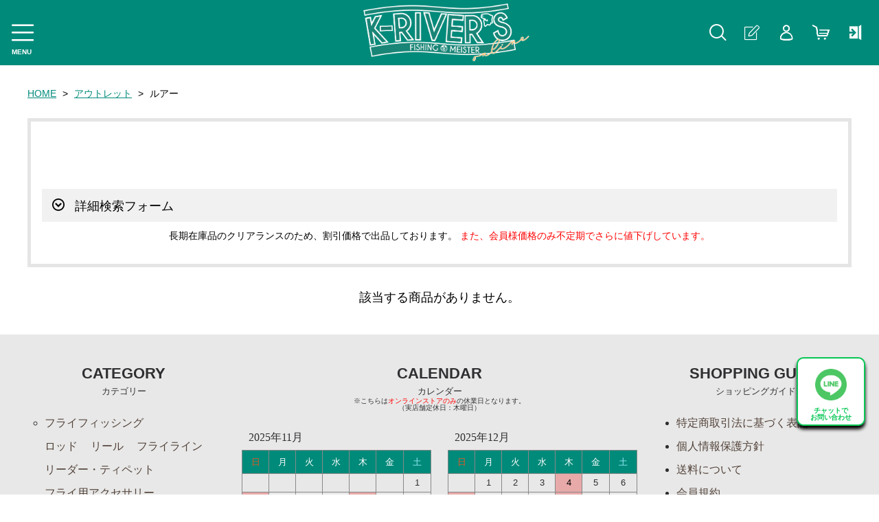

--- FILE ---
content_type: text/html;charset=UTF-8
request_url: https://retail.k-riversfreshwater.jp/item-list?categoryId=67566
body_size: 7901
content:
<!DOCTYPE html>
<html lang="ja">
  <head>

<!-- Google tag (gtag.js) -->
<script async src="https://www.googletagmanager.com/gtag/js?id=G-GHZEYP7ZE6"></script>
<script>
  window.dataLayer = window.dataLayer || [];
  function gtag(){dataLayer.push(arguments);}
  gtag('js', new Date());

  gtag('config', 'G-GHZEYP7ZE6');
</script>

    <meta charset="utf-8">
    <meta http-equiv="X-UA-Compatible" content="IE=edge">
    <meta name="viewport" content="width=device-width">
    <meta name="format-detection" content="telephone=no">
    <title>ルアー | Ｋ&minus;ＲＩＶＥＲ&rsquo;Ｓ</title>
    <meta property="og:site_name" content="Ｋ&minus;ＲＩＶＥＲ&rsquo;Ｓ">
            <link rel="shortcut icon" href="https://contents.raku-uru.jp/01/11848/76/favicon.ico">
    <link rel="icon" type="image/vnd.microsoft.icon" href="https://contents.raku-uru.jp/01/11848/76/favicon.ico">
        <link href="https://retail.k-riversfreshwater.jp/getCss/2" rel="stylesheet" type="text/css">
    <!--[if lt IE 10]>
    <style type="text/css">label:after {display:none;}</style>
    <![endif]-->
    <script async src="https://s.yimg.jp/images/listing/tool/cv/ytag.js"></script>
<script>
window.yjDataLayer = window.yjDataLayer || [];
function ytag() { yjDataLayer.push(arguments); }
ytag({"type":"ycl_cookie"});
</script>
<meta name="referrer" content="no-referrer-when-downgrade">
            <meta property="product:page_type" content="category" />
            <meta property="product:category" content="アウトレット > ルアー" />
            <link rel="canonical" href="https://retail.k-riversfreshwater.jp/item-list?categoryId=67566">        <style>@import url('https://fonts.googleapis.com/css2?family=IM+Fell+DW+Pica&family=Noto+Serif+JP:wght@300;500&display=swap');
</style>
<link href="https://fonts.googleapis.com/icon?family=Material+Icons"　rel="stylesheet">
<link href="https://fonts.googleapis.com/icon?family=Material+Icons+Outlined"
      rel="stylesheet">
<link href="https://use.fontawesome.com/releases/v5.6.1/css/all.css" rel="stylesheet">
<script src="https://ajax.googleapis.com/ajax/libs/jquery/3.6.0/jquery.min.js"></script>
<script>
$(function(){
  const limit = 10; //表示件数
  const accessToken = 'EAAGXYGHS0PcBAEeFcUZADa9W3w91BkImBffWEvZBfU6YqcRzKZBPi6N8Fw0zlR4FitmzwwZB0fJ70ifb3NlMVWPj34zvkBDYqcNwVZA7wZAFRM1sQgjsTcJBy65ldzWJAlgZCHohjNcs7R4zCuz9TCFUZAebWcf7HMvpsIDEGzByUxYyAWP8Obq5'; // アクセストークン
  const businessID = '17841453541952958'; //instagram_business_accountのID
  const url = `https://graph.facebook.com/v14.0/${businessID}?fields=name,media.limit(${limit}){caption,media_url,thumbnail_url,permalink,like_count,comments_count,media_type}&access_token=${accessToken}`;
  $.ajax({
    url: url
  }).done(function(res) {
    console.log(res.media);
  });
});
</script>

<script>
$(function() {
    $(window).on("scroll", function() {
        if ($(this).scrollTop() > 100) {
            $(".float-button__wrap").fadeIn(500);
            } else {
            $(".float-button__wrap").fadeOut(500);
        }
    });
});
</script>

<script type="text/javascript">
(function u(){var u=document.createElement("script");u.type="text/javascript",u.async=true,u.src="//api.u-komi.com/API_KEY/widget.js";var k=document.getElementsByTagName("script")[0];k.parentNode.insertBefore(u,k)})();
</script>

<style>
@import url('https://fonts.googleapis.com/css2?family=IM+Fell+DW+Pica&family=Noto+Serif+JP:wght@300;500&display=swap');
</style>
<link href="https://fonts.googleapis.com/icon?family=Material+Icons"　rel="stylesheet">
<link href="https://fonts.googleapis.com/icon?family=Material+Icons+Outlined"
      rel="stylesheet">
<link href="https://use.fontawesome.com/releases/v5.6.1/css/all.css" rel="stylesheet">

</head>
  <body>
                                                                      <div id="wrapper">
      <header id="header">
        <div class="header-in">
          <div class="h_left">
            <div class="menubtn"><a href="#" id="jq-open-btn"><b>MENU</b></a></div>
          </div><!--//h_left-->
          <div class="h_center">
            <h1 class="site-name">
              <a href="/">
                              <img src="https://image.raku-uru.jp/01/11848/2191/logoonline_1638636209496.png" alt="Ｋ&minus;ＲＩＶＥＲ&rsquo;Ｓ">
                            </a>
            </h1>
          </div><!--//h_center-->

<div class="float-button__wrap">
    <a href="https://lin.ee/iR7wHIF"><img src="https://image.raku-uru.jp/01/11848/4129/LINE_APP_Android_1661141266552.png" alt="ラインでチャット"><p>チャットで<br>お問い合わせ<p></a>
</div>

          <div class="h_right">
            <div class="searchbtn" title="商品検索"></div>
            <ul class="header-menu-pc">
                          <li class="entry"><a href="https://cart.raku-uru.jp/member/regist/input/a101fb1f22738dd4e22ca439865f6adf" title="会員登録"></a></li>
                                                  <li class="mypage"><a href="https://cart.raku-uru.jp/mypage/login/a101fb1f22738dd4e22ca439865f6adf" title="マイページ"></a></li>
                          <li class="cart"><a href="https://cart.raku-uru.jp/cart/a101fb1f22738dd4e22ca439865f6adf" title="カート"></a></li>
             <li class="website"><a href="https://k-riversfreshwater.jp" title="webサイト"></a></li>
            </ul>
          </div><!--//h_right-->
        </div><!--//header-in-->
      </header>
      <div class="search-area cl">
        <form action="/search" method="post" id="cmsCommonForm" class="searchform3">
          <input  type="text" name="searchWord" placeholder="何をお探しですか？" class="sbox3" >
          <button class="sbtn3" type="submit" title="検索する"></button>
        </form>
      </div><!--//search-area-->
      <nav id="global-nav">
        <div class="global-nav-in">
          <ul class="header-menu-sp">
                      <li class="entry"><a href="https://cart.raku-uru.jp/member/regist/input/a101fb1f22738dd4e22ca439865f6adf" title="会員登録">会員登録</a></li>
                                          <li class="mypage"><a href="https://cart.raku-uru.jp/mypage/login/a101fb1f22738dd4e22ca439865f6adf" title="マイページ">マイページ</a></li>
                      <li class="cart"><a href="https://cart.raku-uru.jp/cart/a101fb1f22738dd4e22ca439865f6adf" title="カート">カート</a></li>
            <li class="website"><a href="https://k-riversfreshwater.jp" title="webサイト">webサイト</a></li>
          </ul>
          <ul class="cat-menu">
          <!--キャンペーン▼-->
                    <!--キャンペーン▲-->
          <!--カテゴリ▼-->
                      <li class="cat-dropdown"><b>CATEGORY</b>
              <ul class="menu-open">
                                 <li><a href="/item-list?categoryId=42313">フライフィッシング</a>
                                  <ul>
                                       <li><a href="/item-list?categoryId=42314">ロッド</a></li>
                                        <li><a href="/item-list?categoryId=42315">リール</a></li>
                                        <li><a href="/item-list?categoryId=65681">フライライン</a></li>
                                        <li><a href="/item-list?categoryId=59296">リーダー・ティペット</a></li>
                                        <li><a href="/item-list?categoryId=61802">フライ用アクセサリー</a></li>
                                        <li><a href="/item-list?categoryId=59922">タイイングツール</a></li>
                                        <li><a href="/item-list?categoryId=63082">フライ（完成品）</a></li>
                                        <li><a href="/item-list?categoryId=73539">フライケース</a></li>
                                     </ul>
                                </li>
                                <li><a href="/item-list?categoryId=60651">フライマテリアル</a>
                                  <ul>
                                       <li><a href="/item-list?categoryId=60652">マテリアル</a></li>
                                        <li><a href="/item-list?categoryId=60653">マテリアル（コンプリート）</a></li>
                                        <li><a href="/item-list?categoryId=60654">マテリアル（スレッド・ティンセル系）</a></li>
                                     </ul>
                                </li>
                                <li><a href="/item-list?categoryId=42308">ルアーフィッシング</a>
                                  <ul>
                                       <li><a href="/item-list?categoryId=42311">ロッド</a></li>
                                          <li><a href="/item-list?categoryId=42321">ルアー</a></li>
                                        <li><a href="/item-list?categoryId=62853">ハンドメイドルアー</a></li>
                                        <li><a href="/item-list?categoryId=42309">管釣りルアー</a></li>
                                        <li><a href="/item-list?categoryId=73541">ルアーケース</a></li>
                                     </ul>
                                </li>
                                <li><a href="/item-list?categoryId=59570">ランディングネット</a>
                                  <ul>
                                       <li><a href="/item-list?categoryId=77523">ランディングネット</a></li>
                                        <li><a href="/item-list?categoryId=77524">マグネットリリーサー</a></li>
                                        <li><a href="/item-list?categoryId=77525">ネットホルダー</a></li>
                                        <li><a href="/item-list?categoryId=77526">レザーチェーン</a></li>
                                        <li><a href="/item-list?categoryId=77527">レザーシース</a></li>
                                        <li><a href="/item-list?categoryId=77528">メンテナンス</a></li>
                                        <li><a href="/item-list?categoryId=77557">交換用ネット</a></li>
                                       </ul>
                                </li>
                                <li><a href="/item-list?categoryId=33352">ウェーディングギア</a>
                                  <ul>
                                       <li><a href="/item-list?categoryId=34061">ウェーダー</a></li>
                                        <li><a href="/item-list?categoryId=34063">ウェーディングシューズ</a></li>
                                       </ul>
                                </li>
                                <li><a href="/item-list?categoryId=33353">ウェア・アクセサリー</a>
                                  <ul>
                                       <li><a href="/item-list?categoryId=59569">ヘッドギア</a></li>
                                        <li><a href="/item-list?categoryId=34064">アウター・ベスト</a></li>
                                          <li><a href="/item-list?categoryId=34067">アクセサリー</a></li>
                                        <li><a href="/item-list?categoryId=59312">フライ・ルアーケース</a></li>
                                     </ul>
                                </li>
                                <li><a href="/item-list?categoryId=42320">アウトレット</a>
                                  <ul>
                                           <li><a href="/item-list?categoryId=67567">ケース</a></li>
                                        <li><a href="/item-list?categoryId=67899">フライライン</a></li>
                                        <li><a href="/item-list?categoryId=73524">フライマテリアル</a></li>
                                        <li><a href="/item-list?categoryId=67900">ギア・アクセサリー</a></li>
                                     </ul>
                                </li>
                               </ul><!--//menu-open-->
            </li>
                    <!--カテゴリ▲-->
          </ul><!--//cat-menu-->
        </div>
      </nav>
      <div id="container">
        <div id="main-wrapper">
                  <!--パンくず▼-->
          <div class="breadcrumbs">
            <div class="inner" "whatsnew">
              <ol>
                                 <li><a href="/" itemprop="url">HOME</a></li>
                                  <li><a href="/item-list?categoryId=42320" itemprop="url">アウトレット</a></li>
                                  <li><strong>ルアー</strong></li>
                               </ol>
            </div>
          </div>
          <!--パンくず▲-->
                <article id="main">
  <div class="inner">

<!--<div class="salenotice slide-bottom show">
<div class="saletitle">
	<h1>クリスマスSALE</h1>
	<h2>2023.12.16〜12.31</h2>
</div>
<div class="salecontent">
<a href= "https://retail.k-riversfreshwater.jp/item-list?campaignId=8807">対象商品はこちら</a>
</div>
</div>-->

    <div class="cat-head">
      <h1 class="title1">CATEGORY<span class="sub-title">ルアー</span></h1>
      <div class="detailed-search">
        <div class="detailed-search-head">詳細検索フォーム</div>
        <div class="detailed-search-content">
          <form action="/search" method="post" name="cmsCommonForm">
            <div class="detailed-search-keyword"><span class="detailed-search-name">検索キーワード</span><input type="text" name="searchWord" maxlength="50" value=""></div>
                                                                                <div class="detailed-search-category"><span class="detailed-search-name">カテゴリー</span><label for="search-category">
                <select name="category" id="search-category">
                  <option value="">指定しない</option>
                                       <option value="42313" >フライフィッシング</option>
                                                       <option value="42314" >フライフィッシング　＞　ロッド</option>
                                      <option value="42315" >フライフィッシング　＞　リール</option>
                                      <option value="65681" >フライフィッシング　＞　フライライン</option>
                                      <option value="59296" >フライフィッシング　＞　リーダー・ティペット</option>
                                      <option value="61802" >フライフィッシング　＞　フライ用アクセサリー</option>
                                      <option value="59922" >フライフィッシング　＞　タイイングツール</option>
                                      <option value="63082" >フライフィッシング　＞　フライ（完成品）</option>
                                      <option value="73539" >フライフィッシング　＞　フライケース</option>
                                                                           <option value="60651" >フライマテリアル</option>
                                                       <option value="60652" >フライマテリアル　＞　マテリアル</option>
                                      <option value="60653" >フライマテリアル　＞　マテリアル（コンプリート）</option>
                                      <option value="60654" >フライマテリアル　＞　マテリアル（スレッド・ティンセル系）</option>
                                                                           <option value="42308" >ルアーフィッシング</option>
                                                       <option value="42311" >ルアーフィッシング　＞　ロッド</option>
                                        <option value="42321" >ルアーフィッシング　＞　ルアー</option>
                                      <option value="62853" >ルアーフィッシング　＞　ハンドメイドルアー</option>
                                      <option value="42309" >ルアーフィッシング　＞　管釣りルアー</option>
                                      <option value="73541" >ルアーフィッシング　＞　ルアーケース</option>
                                                                           <option value="59570" >ランディングネット</option>
                                                       <option value="77523" >ランディングネット　＞　ランディングネット</option>
                                      <option value="77524" >ランディングネット　＞　マグネットリリーサー</option>
                                      <option value="77525" >ランディングネット　＞　ネットホルダー</option>
                                      <option value="77526" >ランディングネット　＞　レザーチェーン</option>
                                      <option value="77527" >ランディングネット　＞　レザーシース</option>
                                      <option value="77528" >ランディングネット　＞　メンテナンス</option>
                                      <option value="77557" >ランディングネット　＞　交換用ネット</option>
                                                                             <option value="33352" >ウェーディングギア</option>
                                                       <option value="34061" >ウェーディングギア　＞　ウェーダー</option>
                                      <option value="34063" >ウェーディングギア　＞　ウェーディングシューズ</option>
                                                                             <option value="33353" >ウェア・アクセサリー</option>
                                                       <option value="59569" >ウェア・アクセサリー　＞　ヘッドギア</option>
                                      <option value="34064" >ウェア・アクセサリー　＞　アウター・ベスト</option>
                                        <option value="34067" >ウェア・アクセサリー　＞　アクセサリー</option>
                                      <option value="59312" >ウェア・アクセサリー　＞　フライ・ルアーケース</option>
                                                                           <option value="42320" >アウトレット</option>
                                                           <option value="67567" >アウトレット　＞　ケース</option>
                                      <option value="67899" >アウトレット　＞　フライライン</option>
                                      <option value="73524" >アウトレット　＞　フライマテリアル</option>
                                      <option value="67900" >アウトレット　＞　ギア・アクセサリー</option>
                                                                          </select>
              </label>
            </div>
                        <div class="detailed-search-price"><span class="detailed-search-name">商品価格</span><input type="text" name="salePriceFrom" maxlength="6" value=""><span class="detailed-search-price-unit1">円~</span><input type="text" name="salePriceTo" maxlength="6" value=""><span class="detailed-search-price-unit2">円</span></div>
            <div class="detailed-search-btn"><button type="submit" title="検索">検索</button></div>
          </form>
        </div>
      </div>
          <div class="lead-txt">
        <p>長期在庫品のクリアランスのため、割引価格で出品しております。
<font color="red"> また、会員様価格のみ不定期でさらに値下げしています。 </font></p>
      </div>
        </div><!--//cat-head-->
      <div class="item-list-noitem">
    該当する商品がありません。
    </div>
    </div><!--//inner-->
</article><!--//main-->

        </div>
        <div class="zigzag-secondary">
          <div class="inner">
            <div id="secondary">
              <div class="secondary-block f_left">
                                                                                          <div class="secondary-head">
                  <h3 class="title2">CATEGORY<span class="sub-title">カテゴリー</span></h3>
                </div>
                <ul class="nav-1">
                                     <li><a href="/item-list?categoryId=42313">フライフィッシング</a>
                                      <ul>
                                           <li><a href="/item-list?categoryId=42314">ロッド</a></li>
                                            <li><a href="/item-list?categoryId=42315">リール</a></li>
                                            <li><a href="/item-list?categoryId=65681">フライライン</a></li>
                                            <li><a href="/item-list?categoryId=59296">リーダー・ティペット</a></li>
                                            <li><a href="/item-list?categoryId=61802">フライ用アクセサリー</a></li>
                                            <li><a href="/item-list?categoryId=59922">タイイングツール</a></li>
                                            <li><a href="/item-list?categoryId=63082">フライ（完成品）</a></li>
                                            <li><a href="/item-list?categoryId=73539">フライケース</a></li>
                                         </ul>
                                    </li>
                                    <li><a href="/item-list?categoryId=60651">フライマテリアル</a>
                                      <ul>
                                           <li><a href="/item-list?categoryId=60652">マテリアル</a></li>
                                            <li><a href="/item-list?categoryId=60653">マテリアル（コンプリート）</a></li>
                                            <li><a href="/item-list?categoryId=60654">マテリアル（スレッド・ティンセル系）</a></li>
                                         </ul>
                                    </li>
                                    <li><a href="/item-list?categoryId=42308">ルアーフィッシング</a>
                                      <ul>
                                           <li><a href="/item-list?categoryId=42311">ロッド</a></li>
                                              <li><a href="/item-list?categoryId=42321">ルアー</a></li>
                                            <li><a href="/item-list?categoryId=62853">ハンドメイドルアー</a></li>
                                            <li><a href="/item-list?categoryId=42309">管釣りルアー</a></li>
                                            <li><a href="/item-list?categoryId=73541">ルアーケース</a></li>
                                         </ul>
                                    </li>
                                    <li><a href="/item-list?categoryId=59570">ランディングネット</a>
                                      <ul>
                                           <li><a href="/item-list?categoryId=77523">ランディングネット</a></li>
                                            <li><a href="/item-list?categoryId=77524">マグネットリリーサー</a></li>
                                            <li><a href="/item-list?categoryId=77525">ネットホルダー</a></li>
                                            <li><a href="/item-list?categoryId=77526">レザーチェーン</a></li>
                                            <li><a href="/item-list?categoryId=77527">レザーシース</a></li>
                                            <li><a href="/item-list?categoryId=77528">メンテナンス</a></li>
                                            <li><a href="/item-list?categoryId=77557">交換用ネット</a></li>
                                           </ul>
                                    </li>
                                    <li><a href="/item-list?categoryId=33352">ウェーディングギア</a>
                                      <ul>
                                           <li><a href="/item-list?categoryId=34061">ウェーダー</a></li>
                                            <li><a href="/item-list?categoryId=34063">ウェーディングシューズ</a></li>
                                           </ul>
                                    </li>
                                    <li><a href="/item-list?categoryId=33353">ウェア・アクセサリー</a>
                                      <ul>
                                           <li><a href="/item-list?categoryId=59569">ヘッドギア</a></li>
                                            <li><a href="/item-list?categoryId=34064">アウター・ベスト</a></li>
                                              <li><a href="/item-list?categoryId=34067">アクセサリー</a></li>
                                            <li><a href="/item-list?categoryId=59312">フライ・ルアーケース</a></li>
                                         </ul>
                                    </li>
                                    <li><a href="/item-list?categoryId=42320">アウトレット</a>
                                      <ul>
                                               <li><a href="/item-list?categoryId=67567">ケース</a></li>
                                            <li><a href="/item-list?categoryId=67899">フライライン</a></li>
                                            <li><a href="/item-list?categoryId=73524">フライマテリアル</a></li>
                                            <li><a href="/item-list?categoryId=67900">ギア・アクセサリー</a></li>
                                         </ul>
                                    </li>
                                   </ul><!--//nav-1-->
                            </div><!--//f_left-->
              <div class="secondary-block f_center">
                              <div class="secondary-head">
                  <h3 class="title2">CALENDAR<span class="sub-title">カレンダー</span></h3>
<p>※こちらは<font color="red">オンラインストアのみ</font>の休業日となります。<br>（実店舗定休日：木曜日）</p>
                </div>
                <div class="block-in">
                                  <div class="schedule-area2">
                    <div class="months">2025年11月</div>
                    <div class="calendar">
                      <table>
                        <thead>
                          <tr>
                            <th class="sun">日</th>
                            <th class="mon">月</th>
                            <th class="tue">火</th>
                            <th class="wed">水</th>
                            <th class="thu">木</th>
                            <th class="fri">金</th>
                            <th class="sat">土</th>
                          </tr>
                        </thead>
                        <tbody>
                                                  <tr>
                            <td class="sun ">
                                                        </td>
                            <td class="mon ">
                                                        </td>
                            <td class="tue ">
                                                        </td>
                            <td class="wed ">
                                                        </td>
                            <td class="thu ">
                                                        </td>
                            <td class="fri ">
                                                        </td>
                            <td class="sat ">
                            <i>1</i>                            </td>
                          </tr>
                                                  <tr>
                            <td class="sun  e1 ">
                            <i>2</i>                            </td>
                            <td class="mon ">
                            <i>3</i>                            </td>
                            <td class="tue ">
                            <i>4</i>                            </td>
                            <td class="wed ">
                            <i>5</i>                            </td>
                            <td class="thu  e1 ">
                            <i>6</i>                            </td>
                            <td class="fri ">
                            <i>7</i>                            </td>
                            <td class="sat ">
                            <i>8</i>                            </td>
                          </tr>
                                                  <tr>
                            <td class="sun  e1 ">
                            <i>9</i>                            </td>
                            <td class="mon ">
                            <i>10</i>                            </td>
                            <td class="tue ">
                            <i>11</i>                            </td>
                            <td class="wed ">
                            <i>12</i>                            </td>
                            <td class="thu  e1 ">
                            <i>13</i>                            </td>
                            <td class="fri ">
                            <i>14</i>                            </td>
                            <td class="sat ">
                            <i>15</i>                            </td>
                          </tr>
                                                  <tr>
                            <td class="sun  e1 ">
                            <i>16</i>                            </td>
                            <td class="mon ">
                            <i>17</i>                            </td>
                            <td class="tue ">
                            <i>18</i>                            </td>
                            <td class="wed ">
                            <i>19</i>                            </td>
                            <td class="thu  e1 ">
                            <i>20</i>                            </td>
                            <td class="fri ">
                            <i>21</i>                            </td>
                            <td class="sat ">
                            <i>22</i>                            </td>
                          </tr>
                                                  <tr>
                            <td class="sun  e1 ">
                            <i>23</i>                            </td>
                            <td class="mon ">
                            <i>24</i>                            </td>
                            <td class="tue ">
                            <i>25</i>                            </td>
                            <td class="wed ">
                            <i>26</i>                            </td>
                            <td class="thu  e1 ">
                            <i>27</i>                            </td>
                            <td class="fri ">
                            <i>28</i>                            </td>
                            <td class="sat ">
                            <i>29</i>                            </td>
                          </tr>
                                                  <tr>
                            <td class="sun  e1 ">
                            <i>30</i>                            </td>
                            <td class="mon ">
                                                        </td>
                            <td class="tue ">
                                                        </td>
                            <td class="wed ">
                                                        </td>
                            <td class="thu ">
                                                        </td>
                            <td class="fri ">
                                                        </td>
                            <td class="sat ">
                                                        </td>
                          </tr>
                                                </tbody>
                      </table>
                    </div><!--//calendar-->
                  </div><!--//schedule-area-->
                                  <div class="schedule-area2">
                    <div class="months">2025年12月</div>
                    <div class="calendar">
                      <table>
                        <thead>
                          <tr>
                            <th class="sun">日</th>
                            <th class="mon">月</th>
                            <th class="tue">火</th>
                            <th class="wed">水</th>
                            <th class="thu">木</th>
                            <th class="fri">金</th>
                            <th class="sat">土</th>
                          </tr>
                        </thead>
                        <tbody>
                                                  <tr>
                            <td class="sun ">
                                                        </td>
                            <td class="mon ">
                            <i>1</i>                            </td>
                            <td class="tue ">
                            <i>2</i>                            </td>
                            <td class="wed ">
                            <i>3</i>                            </td>
                            <td class="thu  e1 ">
                            <i>4</i>                            </td>
                            <td class="fri ">
                            <i>5</i>                            </td>
                            <td class="sat ">
                            <i>6</i>                            </td>
                          </tr>
                                                  <tr>
                            <td class="sun  e1 ">
                            <i>7</i>                            </td>
                            <td class="mon ">
                            <i>8</i>                            </td>
                            <td class="tue ">
                            <i>9</i>                            </td>
                            <td class="wed ">
                            <i>10</i>                            </td>
                            <td class="thu  e1 ">
                            <i>11</i>                            </td>
                            <td class="fri ">
                            <i>12</i>                            </td>
                            <td class="sat ">
                            <i>13</i>                            </td>
                          </tr>
                                                  <tr>
                            <td class="sun  e1 ">
                            <i>14</i>                            </td>
                            <td class="mon ">
                            <i>15</i>                            </td>
                            <td class="tue ">
                            <i>16</i>                            </td>
                            <td class="wed ">
                            <i>17</i>                            </td>
                            <td class="thu  e1 ">
                            <i>18</i>                            </td>
                            <td class="fri ">
                            <i>19</i>                            </td>
                            <td class="sat ">
                            <i>20</i>                            </td>
                          </tr>
                                                  <tr>
                            <td class="sun  e1 ">
                            <i>21</i>                            </td>
                            <td class="mon ">
                            <i>22</i>                            </td>
                            <td class="tue ">
                            <i>23</i>                            </td>
                            <td class="wed ">
                            <i>24</i>                            </td>
                            <td class="thu  e1 ">
                            <i>25</i>                            </td>
                            <td class="fri ">
                            <i>26</i>                            </td>
                            <td class="sat ">
                            <i>27</i>                            </td>
                          </tr>
                                                  <tr>
                            <td class="sun  e1 ">
                            <i>28</i>                            </td>
                            <td class="mon ">
                            <i>29</i>                            </td>
                            <td class="tue ">
                            <i>30</i>                            </td>
                            <td class="wed ">
                            <i>31</i>                            </td>
                            <td class="thu ">
                                                        </td>
                            <td class="fri ">
                                                        </td>
                            <td class="sat ">
                                                        </td>
                          </tr>
                                                </tbody>
                      </table>
                    </div><!--//calendar-->
                  </div><!--//schedule-area-->
                                </div><!--//block-in-->
                <ul class="list-event">
                                  <li class="event1">定休日</li>
                                </ul>
                            </div><!--//f_center-->
              <div class="secondary-block f_right">
                <div class="secondary-head">
                  <h3 class="title2">SHOPPING GUIDE<span class="sub-title">ショッピングガイド</span></h3>
                </div>
                <ul class="nav-2">
                  <li><a href="/law">特定商取引法に基づく表記</a></li>
                  <li><a href="/privacy">個人情報保護方針</a></li>
                  <li><a href="/fee">送料について</a></li>
                  <li><a href="/membership">会員規約</a></li>                  <li><a href="https://cart.raku-uru.jp/ask/start/a101fb1f22738dd4e22ca439865f6adf">お問合せ</a></li>                </ul>
              </div><!--//f_right-->
            </div><!--//secondary-->
          </div><!--//inner-->
        </div><!--//zigzag-secondary-->
      </div><!--//container-->
      <footer id="footer">
        <div id="page-top"><a href="#wrapper"></a></div>
        <div class="footer-logo"><a href="/">
        Ｋ&minus;ＲＩＶＥＲ&rsquo;Ｓ                </a></div>
        <ul class="sns">
          <li><a href="https://www.instagram.com/krivers_freshwater/" target="_blank" class="instagram"></a></li>
          <li><a href="https://www.facebook.com/krivers2011/" onclick="window.open(this.href, 'FBwindow', 'width=650, height=450, menubar=no, toolbar=no, scrollbars=yes'); return false;" class="facebook"></a></li>
        </ul>
        <div class="copyright">Copyright &copy; Ｋ&minus;ＲＩＶＥＲ&rsquo;Ｓ All Rights Reserved.</div>
      </footer><!--//footer-->
    </div><!--//wrapper-->
    <div class="overlay"></div>
    <script src="https://image.raku-uru.jp/cms/yt00032/js/jquery-1.12.4.min.js" type="text/javascript"></script>
    <script src="https://image.raku-uru.jp/cms/yt00032/js/jquery-ui-1.11.4.min.js" type="text/javascript"></script>
    <script src="https://image.raku-uru.jp/cms/yt00032/js/jquery.flicksimple.js" type="text/javascript"></script>
    <script src="https://image.raku-uru.jp/cms/yt00032/js/common-script.js" type="text/javascript"></script>
    <script src="https://image.raku-uru.jp/cms/yt00032/js/shop-script.js" type="text/javascript"></script>

  <script type="text/javascript">
(function u(){var u=document.createElement("script");u.type="text/javascript",u.async=true,u.src="//api.u-komi.com/3154793604ce73e546895dca666d1e085fc06aaddfdc954ee745c15babd84ffd/widget.js";var k=document.getElementsByTagName("script")[0];k.parentNode.insertBefore(u,k)})();
</script>
<script>
	//フェードイン用のコードです
	$(function(){
   $(window).on('load scroll', function() {
      var winScroll = $(window).scrollTop();
      var winHeight = $(window).height();
      var scrollPos = winScroll + (winHeight * 0.8);

      $(".show").each(function() {
         if($(this).offset().top < scrollPos) {
            $(this).css({opacity: 1, transform: 'translate(0, 0)'});
         }
      });
   });
});
	//フェードイン用のコードはここまでです
</script>


<script>
	$(function () {
    $(".faq-question").click(function(){
        $(this).next().slideToggle();
    });
});
</script>
    <script>
  !(function (d, t, u, s, c) {
    s = d.createElement(t);
    c = d.getElementsByTagName(t)[0];
    s.async = 1;
    s.src = u;
    c.parentNode.insertBefore(s, c);
  })(document, 'script', 'https://tag.ecbooster.jp/production/rakuuru/7d48b6b7-214b-439a-92da-379c6176a4a4/06fbd8d4-67c2-4fb6-b657-ee3c5bbbba2a.js');
</script>

  </body>
</html>


--- FILE ---
content_type: text/css;charset=UTF-8
request_url: https://retail.k-riversfreshwater.jp/getCss/2
body_size: 22857
content:
@charset "UTF-8";
@import url("https://image.raku-uru.jp/cms/fontcss/font.css");
/* reset
--------------------------------------*/
html, body, div, span, applet, object, iframe,
h1, h2, h3, h4, h5, h6, p, blockquote, pre,
a, abbr, acronym, address, big, cite, code,
del, dfn, em, img, ins, kbd, q, s, samp,
small, strike, strong, sub, sup, tt, var,
b, u, i, center,
dl, dt, dd, ol, ul, li, fieldset, form, label, legend,
table, caption, tbody, tfoot, thead, tr, th, td,
article, aside, canvas, details, embed, figure, figcaption,
footer, header, hgroup, menu, nav, output, ruby, section, summary,
time, mark, audio, video {
  margin: 0;
  padding: 0;
  border: 0;
  font-size: 100%;
  vertical-align: baseline;
}

article, aside, details, figcaption, figure,
footer, header, hgroup, menu, nav, section {
  display: block;
}
body {
  line-height: 1;
  word-wrap: break-word;
  word-break: break-all;
}

.notice{
	margin: auto;
}
.notice a{
        font-size:1.5rem !important;
	color: white;
	margin: 10px;
        background-color: red !important;
}

nav ul {
  list-style: none;
}

blockquote, q {
  quotes: none;
}

blockquote:before, blockquote:after,
q:before, q:after {
  content: '';
  content: none;
}

ins {
  background-color: #f2f82f;
  color: #171216;
  text-decoration: none;
}

mark {
  background-color: #f2f82f;
  color: #171216;
  font-weight: bold;
}

abbr[title], dfn[title] {
  border-bottom: 1px dotted;
  cursor: help;
}

table {
  border-collapse: collapse;
  border-spacing: 0;
}

del {
  text-decoration: line-through;
}

hr {
  display: block;
  height: 1px;
  border: 0;
  border-top: 1px solid #959595;
  margin: 1.0rem 0;
  padding: 0;
}

input, select {
  vertical-align: middle;
}

img {
  border: none;
  vertical-align: middle;
  line-height: 0;
}

/*--------------------------------------
  'sm': 'screen and(max-width: 480px)
  'md': 'screen and(min-width: 768px)
  'lg': 'screen and(min-width: 960px)
  'xl': 'screen and(min-width: 1200px)

  #common
--------------------------------------*/
* {
  -moz-box-sizing: border-box;
  -webkit-box-sizing: border-box;
  -o-box-sizing: border-box;
  -ms-box-sizing: border-box;
  box-sizing: border-box;
}

html {
  font-size: 62.5%;
}

body {
  font-family: "ヒラギノ角ゴ Pro W3", "Hiragino Kaku Gothic Pro", "游ゴシック", "Yu Gothic", "游ゴシック体", "YuGothic", "Meiryo UI", "メイリオ", Meiryo, "ＭＳ Ｐゴシック", "MS PGothic", sans-serif;
  color:#000;
  background:#fff ;
}

input, textarea, button, select, i {
  font-family: "ヒラギノ角ゴ Pro W3", "Hiragino Kaku Gothic Pro", "游ゴシック", "Yu Gothic", "游ゴシック体", "YuGothic", "Meiryo UI", "メイリオ", Meiryo, "ＭＳ Ｐゴシック", "MS PGothic", sans-serif;
}

a,
a:visited {
  color:#008a7a;
  text-decoration: none;
}

a:hover,
button:hover {
  color:#524239;
  text-decoration: underline;
  opacity: 0.7;
}

a img:hover {
  filter: alpha(opacity=60);
  -moz-opacity: 0.6;
  opacity: 0.6;
}

a, a:hover {
  -webkit-transition: 0.3s;
  -moz-transition: 0.3s;
  -o-transition: 0.3s;
  transition: 0.3s;
}

img {
  max-width: 100%;
  height: auto;
  border: none;
}

/*  フローティングボタン
--------------------------------------*/

.float-button__wrap {
    display:none;
    width: 100px;
    height: 100px;
    position: fixed;
    bottom: 100px;
    right: 20px;
    z-index: 10;
   display: flex;
   justify-content: center;
   align-items: center;
   border:2px solid #06C755;
   border-radius:10px;
   background-color:white;
   box-shadow: rgb(0, 0, 0) 0px 5px 5px;
}
.float-button__wrap a {
    display: flex;
    justify-content: center;
    align-items: center;
    width: 100%;
    height: 100%;
    text-decoration: none;
    background-color:white;
    color: #fff;
    flex-direction: column;
    text-align: center;
    border-radius:10px;
}

.float-button__wrap img{
height:46px;
margin:10px
}
.float-button__wrap p{
font-weight:bold;
size:1em;
color: #06C755;
}

/*  TEXTカラー
--------------------------------------*/
.txt-wt {
  color: #fff;
}

.txt-red, .red {
  color: #d70035;
}

.txt-blue {
  color: #006eb0;
}

/*  調整用
--------------------------------------*/
.none_bg {
  background: none !important;
}

.none_bd {
  border: none !important;
}

.none_bd_top {
  border-top: none !important;
}

/* 改行 */
.no_br br {
  display: none;
}

.on_br br {
  display: block;
}

@media screen and (min-width: 960px) {
  .no_br br {
    display: block;
  }

  .on_br br {
    display: none;
  }
}
/* TEXT配置 */
.txt_center {
  text-align: center !important;
}

.txt_right {
  text-align: right !important;
}

.txt_left {
  text-align: left !important;
}

/*  文字ツメ */
.txt_spac {
  letter-spacing: -1px;
}

.txt_spac_pl {
  letter-spacing: 2px;
}

.bold {
  font-weight: bold;
}

/* margin・padding
--------------------------------------*/
.mt0 {
  margin-top: 0px !important;
}

.mb0 {
  margin-bottom: 0px !important;
}

.pt0 {
  padding-top: 0px !important;
}

.pb0 {
  padding-bottom: 0px !important;
}

.mt5 {
  margin-top: 5px !important;
}

.mb5 {
  margin-bottom: 5px !important;
}

.pt5 {
  padding-top: 5px !important;
}

.pb5 {
  padding-bottom: 5px !important;
}

.mt10 {
  margin-top: 10px !important;
}

.mb10 {
  margin-bottom: 10px !important;
}

.pt10 {
  padding-top: 10px !important;
}

.pb10 {
  padding-bottom: 10px !important;
}

.mt15 {
  margin-top: 15px !important;
}

.mb15 {
  margin-bottom: 15px !important;
}

.pt15 {
  padding-top: 15px !important;
}

.pb15 {
  padding-bottom: 15px !important;
}

.mt20 {
  margin-top: 20px !important;
}

.mb20 {
  margin-bottom: 20px !important;
}

.pt20 {
  padding-top: 20px !important;
}

.pb20 {
  padding-bottom: 20px !important;
}

.mt25 {
  margin-top: 25px !important;
}

.mb25 {
  margin-bottom: 25px !important;
}

.pt25 {
  padding-top: 25px !important;
}

.pb25 {
  padding-bottom: 25px !important;
}

/*  共通CSS
--------------------------------------*/

.mypage img{
width:250px;
border:solid 5px #a9a9a9;
}

em, i, cite {
  font-style: normal;
}

strong, b {
  font-weight: bold;
}

blockquote, q {
  border-left: 4px solid #959595;
  margin: 0 0 2.4em 1rem;
  position: relative;
  display: block;
  color: #4a515c;
}
blockquote:after, q:after {
  content: "”";
  font-size: 90px;
  line-height: 0em;
  color: #dcdce0;
  position: absolute;
  right: 0;
  top: 100%;
}
blockquote p:last-child, q p:last-child {
  margin-bottom: 0;
}

/* FOAM
--------------------------------------*/
/* OSi　リセット */
input[type="submit"],
input[type="button"] {
  border-radius: 0;
  -webkit-box-sizing: content-box;
  -webkit-appearance: button;
  appearance: button;
  border: none;
  box-sizing: border-box;
}
input[type="submit"]::-webkit-search-decoration,
input[type="button"]::-webkit-search-decoration {
  display: none;
}
input[type="submit"]::focus,
input[type="button"]::focus {
  outline-offset: -2px;
}

input, textarea, select {
  outline: 0;
}

/* 基本スタイル */
input[type="text"], input[type="email"], input[type="url"], input[type="number"], input[type="password"] {
  background: #fff;
  border: 1px solid #959595;
  padding: 0.2em 15px;
  font-size: 16px;
  border-radius: 0;
  -webkit-appearance: none;
}
input[type="number"] {
  padding-right: 5px;
  padding-left: 5px;
}
input[type="text"]::focus, input[type="text"]:hover, input[type="email"]::focus, input[type="email"]:hover, input[type="url"]::focus, input[type="url"]:hover {
  border: 1px solid #00AEE3;
}

button {
  cursor: pointer;
}

input[type='checkbox'], input[type="radio"], input[type="submit"] {
  cursor: pointer;
}

textarea {
  border: 1px solid #959595;
  -moz-border-radius: 0;
  -webkit-border-radius: 0;
  border-radius: 0;
  -webkit-appearance: none;
  height: 230px;
  margin: auto;
}

/* 基本table
--------------------------------------*/
table {
  -moz-box-sizing: border-box;
  -webkit-box-sizing: border-box;
  -o-box-sizing: border-box;
  -ms-box-sizing: border-box;
  box-sizing: border-box;
  margin: auto;
}

table table {
  width: 100%;
}

th, td {
  -moz-box-sizing: border-box;
  -webkit-box-sizing: border-box;
  -o-box-sizing: border-box;
  -ms-box-sizing: border-box;
  box-sizing: border-box;
  border: 1px solid #959595;
  margin: 0 0 -1px 0;
  vertical-align: middle;
  padding:5px;
  display:block;
}

table tr:last-child td:last-child {
  margin-bottom:0;
}

th {
  background: #f6f6f7;
}

@media screen and (min-width: 768px) {
  table table {
    min-width: 80%;
    max-width: 100%;
    width: auto;
  }
  th,td {
    margin-right: -1px;
    display: table-cell;
  }
}

/* ご利用ガイド用スタイル */
table.about-tbl {
  margin: 24px auto;
  width: 100%;
}
table.about-tbl th, table.about-tbl td {
  padding: 10px;
}
table.about-tbl th {
  min-width: 200px;
}
table.about-tbl a {
  text-decoration: underline;
}

table.shipment-tbl {
  margin-bottom: 30px;
}
table.shipment-tbl table {
  margin-bottom: 15px;
}
table.shipment-tbl th, table.shipment-tbl td {
  font-size: 14px;
}
table.shipment-tbl td {
  padding: 4px 8px;
}
table.shipment-tbl thead th,
table.shipment-tbl thead td {
  text-align: center;
  font-weight: bold;
}
.shipment-tbl-normal-shippoint-point span {
  display: inline-block;
}
.shipment-tbl-eidome a {
  text-decoration: underline;
}
@media screen and (min-width: 768px) {
  table.shipment-tbl th {
    max-width:22em;
  }
  table.shipment-tbl table th {
    max-width: 10em;
  }
}

/* clearfix */
.cl, #header, #container, #main-wrapper,
#secondary, #footer {
  *zoom: 1;
}
.cl::after, #header::after, #container::after, #main-wrapper::after,
#secondary::after, #footer::after {
  content: "";
  display: block;
  clear: both;
  height: 0;
  visibility: hidden;
}

/* キャリア別表示・非表示 */
.pc {
  display: none;
}

.sp {
  display: block;
}

@media screen and (min-width: 960px) {
  .pc {
    display: block;
  }

  .sp {
    display: none;
  }
}
/*--------------------------------------
  layout
--------------------------------------*/
.wrapper {
  position: relative;
  height: 100%;
  width: 100%;
}

#header {
  margin: 0 auto;
  position: relative;
  z-index: 2000;
}

#container {
  width: 100%;
  margin: 0 auto;
  text-align: center;
  position: relative;
  overflow: hidden;
}

#main-wrapper {
  margin: 0 auto;
  position: relative;
  overflow: hidden;
}

.one-column #main-wrapper {
  width: 100%;
  margin: auto;
}

.inner, #top-shop-message1 > div,
#top-shop-message2 > div {
  width: 94%;
  margin: auto;
  height: auto;
  position: relative;
}
@media screen and (min-width: 768px) {
  .inner, #top-shop-message1 > div,
  #top-shop-message2 > div {
    width: 100%;
    max-width: 1200px;
    margin: 0 auto;
    padding: 0;
  }
}
@media screen and (min-width: 1200px) {
  .inner, #top-shop-message1 > div,
  #top-shop-message2 > div{
    padding: 0;
  }
}

.inner_980 {
  width: 94%;
  margin: 0 3%;
  height: auto;
  position: relative;
}
@media screen and (min-width: 768px) {
  .inner_980 {
    width: 100%;
    max-width: 980px;
    margin: 0 auto;
    padding: 0 3%;
  }
}
@media screen and (min-width: 1200px) {
  .inner_980 {
    padding: 0;
  }
}

.no_inner {
  width: 100%;
  height: auto;
  margin: 0;
  position: relative;
}
@media screen and (min-width: 768px) {
  .no_inner {
    max-width: 1200px;
    margin: 0 auto;
  }
}

#secondary {
  margin: 0 auto;
  position: relative;
  overflow: hidden;
}

#footer {
  text-align: center;
  position: relative;
  background-color: #000;
}

@media screen and (min-width: 960px) {
  /* 960px以下:2column layout */
  #header {
    margin: 0;
    position: fixed;
    width: 300px;
    height: 100%;
  }
}
@media screen and (min-width: 1200px) {
  /* 1200px以下:2column layout */
}
.layer-bk, .layer-wh {
  width: 100%;
  height: 100%;
  top: 0;
  left: 0;
  z-index: 4;
  padding: 0.5em 0;
}

.layer-bk {
  background: rgba(0, 0, 0, 0.44);
}

.layer-wh {
  background: rgba(255, 255, 255, 0.8);
}

/*--------------------------------------
  共通パーツ
--------------------------------------*/
/* SNS */
.sns li {
  display: inline-block;
}
.sns li a {
  color: #000;
}
.sns li a i {
  font-size: 24px;
  font-size: 2.4rem;
}

/* もっとリンク 右矢印 */
.more-link {
  text-align: right;
  margin-bottom: 1.5em;
  font-size: 14px;
  font-size: 1.4rem;
}
.more-link a {
  display: inline-block;
  text-decoration: none;
}
.more-link a::after {
  content: "\e902";
  font-family: "icomoon";
  color: #0079ff;
  margin-left: 5px;
}
.more-link a:hover {
  color: #106aa7;
  text-decoration: none !important;
}
.more-link a:hover::after {
  color: #106aa7;
}

/* パンくず */
.breadcrumbs {
  padding: 0.8em 0 1.5em;
  text-align: left;
}
.breadcrumbs strong {
  font-weight: normal;
}
.breadcrumbs li {
  max-width: 100%;
  display: inline-block;
  font-size: 12px;
  font-size: 1.2rem;
  line-height: 1.78;
}
.breadcrumbs li a {
  text-decoration: underline;
}
.breadcrumbs li::after {
  content: " > ";
}
.breadcrumbs li:last-child::after {
  content: "";
}
@media screen and (min-width: 768px) {
  .breadcrumbs li {
    font-size: 14px;
    font-size: 1.4rem;
  }
}

/* ページ送り */
.pager {
  position: relative;
  margin: 0 auto;
  text-align: center;
  width: 94%;
}
.pager .prev,
.pager .next {
  position: absolute;
  top: 50%;
  margin-top: -10px;
  height: 20px;
}
.pager .prev a,
.pager .next a {
  position: relative;
  line-height: 20px;
}
.pager .prev span,
.pager .next span {
  display: none;
}
.pager .prev a::after,
.pager .next a::after {
  position: absolute;
  width: 14px;
}
.pager .prev {
  left: 0;
}
.pager .prev a {
  padding-left: 24px;
}
.pager .prev a::after {
  left: 0;
  content: "\e905";
  font-family: "icomoon";
  font-size: 16px;
}
.pager .next {
  right: 0;
}
.pager .next a {
  padding-right: 24px;
}
.pager .next a::after {
  right: 0;
  content: "\e90b";
  font-family: "icomoon";
  font-size: 16px;
}
@media screen and (min-width: 768px) {
  .pager {
    width: 60%;
  }
  .pager .prev span,
  .pager .next span {
    display: inline;
  }
}

/* □ */
.page-num3 {
  display: inline-block;
}
.page-num3 ul {
  font-size: 0;
}
.page-num3 ul li {
  font-size: 14px;
  display: inline-block;
  margin: 0 5px;
}
.page-num3 ul li a {
  display: block;
  width: 36px;
  height: 36px;
  text-align: center;
  line-height: 36px;
  border: 1px solid #524239;
  color: #524239;
}
.page-num3 ul li a:hover {
  background-color: #bba68d;
  color: #524239;
  text-decoration: none;
}
.page-num3 ul li span a {
  font-weight: bold;
  background-color: #bba68d;
  color: #524239;
}

/* CSSボタン */
.css-batu, .css-plus {
  display: inline-block;
  position: relative;
  margin: 0 20px 0 7px;
  padding: 0;
  width: 4px;
  height: 20px;
  background: #000;
  cursor: pointer;
}

/* ×ボタン */
.css-batu {
  transform: rotate(45deg);
}
.css-batu::before {
  display: block;
  content: "";
  position: absolute;
  top: 50%;
  left: -8px;
  width: 20px;
  height: 4px;
  margin-top: -2px;
  background: #000;
}

/* +ボタン */
.css-plus::before {
  display: block;
  content: "";
  position: absolute;
  top: 50%;
  left: -8px;
  width: 20px;
  height: 4px;
  margin-top: -2px;
  background: #000;
}

/*  TOPへ戻る */
#page-top {
  position: fixed;
  height: 44px;
  bottom: 20px;
  right: 10px;
  font-size: 20px;
  font-size: 2rem;
  z-index: 999;
}
#page-top a {
  background: rgba(0, 0, 0, 0.8);
  text-decoration: none;
  color: #fff;
  width: 40px;
  height: 40px;
  line-height: 36px;
  text-align: center;
  display: inline-block;
  vertical-align: middle;
  -moz-border-radius: 50%;
  -webkit-border-radius: 50%;
  border-radius: 50%;
}
#page-top a::after {
  content: "\e912";
  font-family: 'icomoon';
  color: #fff;
  font-size: 14px;
}
#page-top a:hover {
  text-decoration: none;
}

/*--------------------------------------------
  検索フォームスタイル
--------------------------------------------*/
.searchform1,
.searchform2,
.searchform3,
.searchform4 {
  position: relative;
  height: 36px;
}
.searchform1 input,
.searchform2 input,
.searchform3 input,
.searchform4 input {
  border: none;
}
.searchform1 input[type="text"],
.searchform2 input[type="text"],
.searchform3 input[type="text"],
.searchform4 input[type="text"] {
  padding: 0 15px;
  position: absolute;
}
.searchform1 input[type="submit"],
.searchform2 input[type="submit"],
.searchform3 input[type="submit"],
.searchform4 input[type="submit"] {
  position: absolute;
  padding: 0;
}
.searchform1 button,
.searchform2 button,
.searchform3 button,
.searchform4 button {
  position: absolute;
  padding: 0;
}

/* 虫眼鏡ボタン付き検索（searchform1）
--------------------------------------------*/
.searchform1 input[type="text"] {
  background: #eeeeee;
  border-right: none;
}

.sbox1 {
  height: 36px;
  left: 0;
  top: 0;
  width: 260px;
  width: -webkit-calc(100% - 40px);
  width: calc(100% - 40px);
  border-radius: 2px 0 0 2px;
}
.sbox1:hover {
  border: none;
  background: #fffDF4;
}

.sbtn1 {
  width: 40px;
  height: 36px;
  right: 0;
  top: 0;
  border-radius: 0 2px 2px 0;
  background: #000000;
  color: #fff;
  border: none;
  border-left: none;
  font-size: 16px;
  font-size: 1.6rem;
}
.sbtn1::after {
  content: "\e92b";
  font-family: "icomoon";
  font-size: 20px;
  color: #fff;
}
.sbtn1:hover {
  background: #000000;
  color: #fff;
}

/* 検索ボタン付き検索（searchform2）
--------------------------------------------*/
.searchform2 input[type="text"] {
  border-right: none;
  border: 1px solid #bfbfbf;
  background: #fff;
}
.searchform2 input[type="text"]:hover {
  border: solid 1px #00b7ee;
}

.sbox2 {
  height: 36px;
  left: 0;
  top: 0;
  width: 240px;
  width: -webkit-calc(100% - 60px);
  width: calc(100% - 60px);
}

.sbtn2 {
  width: 60px;
  height: 36px;
  right: 0;
  top: 0;
  background: #444444;
  color: #fff;
  border: none;
  border-left: none;
  font-size: 16px;
  font-size: 1.6rem;
}
.sbtn2:hover {
  background: #444444;
  color: #fff;
}

/* 虫眼鏡フレーム内検索（#searchform3）
--------------------------------------------*/
.searchform3 {
  border: 2px solid #bfbfbf;
  height: 40px;
}
.searchform3 input[type="text"] {
  border-right: none;
  border: none;
  background: #fff;
}
.searchform3:hover {
  border: solid 2px #00b7ee;
}

.sbox3 {
  height: 36px;
  left: 0;
  top: 0;
  width: 260px;
  width: -webkit-calc(100% - 40px);
  width: calc(100% - 40px);
}
.sbox3:hover {
  border: none;
}

.sbtn3 {
  width: 40px;
  height: 36px;
  right: 0;
  top: 0;
  background: #fff;
  color: #333;
  border: none;
  border-left: none;
  font-size: 16px;
  font-size: 1.6rem;
}
.sbtn3::after {
  content: "\e92b";
  font-family: "icomoon";
  font-size: 20px;
  color: #333;
}
.sbtn3:hover {
  background: #E0E0E0;
  color: #000;
}

/* 伸びる検索（searchform4）
--------------------------------------------*/
.searchform4 {
  height: 44px;
  margin: 0 auto;
  position: absolute;
  top: 0;
  width: 44px;
}
.searchform4 input[type="text"] {
  background: #ccc;
  border: none;
  border-radius: 22px;
  color: #333;
  cursor: pointer;
  height: 44px;
  opacity: 0;
  outline: none;
  padding: 5px;
  position: absolute;
  top: 0;
  right: 0;
  transition: all 0.7s;
  width: 44px;
  z-index: 5;
}
.searchform4 input[type="text"]:focus {
  cursor: text;
  opacity: 1;
  width: 300px;
}
.searchform4 input[type="submit"] {
  display: none;
}

.sbtn4 {
  border-radius: 50%;
  display: inline-block;
  height: 44px;
  line-height: 44px;
  margin: 0 auto;
  position: absolute;
  top: 0;
  text-align: center;
  width: 44px;
}
.sbtn4::after {
  content: "\e92b";
  font-family: "icomoon";
  font-size: 20px;
  color: #fff;
}

/*------------------------------
  slider
------------------------------*/
#main-image {
  position: relative;
  margin: -20px auto 0;
  text-align: center;
  overflow: hidden;
}
#main-image img {
  width: 70vw;
  max-width: 100%;
  max-height: 100%;
}

.main-image-slider {
  position: relative;
  overflow: hidden;
  width: 100%;
  max-width: 1040px;
  height: auto;
  margin: 0 auto;
}
.main-image-slider > ul {
  position: absolute;
  z-index: 100;
  top: 0;
  left: 0;
  display: inline-block;
  overflow: hidden;
  height: 336px;
}
.main-image-slider > ul > li {
  display: inline;
  float: left;
  overflow: hidden;
  width: 1040px;
  height: 336px;
  list-style-type: none;
}
.main-image-slider > ul > li span,
.main-image-slider > ul > li a {
  display: flex;
  width: 100%;
  height: 100%;
  justify-content: center;
  align-items: center;
}

.main-image-prev {
  position: absolute;
  right: 10px;
  top: 50%;
  z-index: 999;
  font-size: 22px;
  margin-top: -16px;
}

.main-image-next {
  position: absolute;
  left: 10px;
  top: 50%;
  z-index: 999;
  font-size: 22px;
  margin-top: -16px;
}

.main-image-prev a,
.main-image-next a {
  display: block;
  width: 40px;
  height: 40px;
  line-height: 40px;
  text-align: center;
  border-radius: 20px;
}

.main-image-prev a:hover,
.main-image-next a:hover {
  text-decoration: none;
}

.main-image-indicator {
  position: absolute;
  z-index: 999;
  right: 0;
  bottom: 5px;
  left: 0;
}

.main-image-indicator ul {
  text-align: center;
}

.main-image-indicator ul li {
  display: inline-block;
  width: 14px;
  height: 14px;
  margin: 0 8px;
  border: #FFE18C solid 1px;
  border-radius: 50%;
  background-color: transparent;
}

.main-image-indicator ul li.active {
  background-color: #FFE18C;
}

@media screen and (min-width: 600px) {
  #main-image {
    width: 100%;
    overflow: hidden;
    text-align: center;
  }

  .main-image-slider > ul {
    height: 460px;
  }
  .main-image-slider > ul > li {
    width: 100%;
  }

  .main-image-indicator {
    bottom: 6px;
  }
  .main-image-indicator ul {
    font-size: 0;
    margin: 0;
    padding: 0;
  }
  .main-image-indicator ul li {
    width: 10px;
    height: 10px;
    margin: 0 4px;
  }
}

/*--------------------------------------
  calendar
--------------------------------------*/
.months {
  font-family: 'メイリオ', 'Meiryo', 'Meiryo UI';
  text-align: center;
  padding: 8px 0;
  margin: auto;
  font-size: 18px;
  font-size: 1.8rem;
}

.schedule-area {
  text-align: center;
  margin-bottom: 24px;
}
.schedule-area .months {
  width: 94%;
  color: #fff;
  background-color: #006eb0;
  padding: 8px 0;
  margin-bottom: 1.0em;
  -moz-border-radius: 30px;
  -webkit-border-radius: 30px;
  border-radius: 30px;
}

.schedule-area2 {
  text-align: center;
}
.schedule-area2 .months {
  text-align: left;
  padding: 10px;
}

/* カレンダー線あり
--------------------------------------------*/
.calendar table {
  width: 94%;
  margin: auto;
}
.calendar th, .calendar td {
  font-size: 13px;
  font-weight: normal;
  padding: 5px 0;
  width: -webkit-calc(94% / 7);
  width: calc(94% / 7);
  text-align: center;
  border: 2px solid #fff;
  margin: 0;
  display: table-cell;
}
.calendar thead th {
  padding: 10px 0;
}
.calendar thead th:first-child {
  color: #e55a24;
}
.calendar thead th:last-child {
  color: #97ebf8;
}
.calendar td i {
  display: inline-block;
  width: 26px;
  height: 26px;
  line-height: 26px;
}

/* カレンダー線なし
--------------------------------------------*/
.calendar-2 {
  margin-bottom: 24px;
}
.calendar-2 table {
  width: 94%;
  margin: auto;
}
.calendar-2 th, .calendar-2 td {
  font-size: 13px;
  font-weight: normal;
  padding: 0;
  width: -webkit-calc(94% / 7);
  width: calc(94% / 7);
  text-align: center;
  border: none;
  display: table-cell;
}
.calendar-2 thead {
  border-top: 1px solid #fff;
  border-bottom: 1px solid #fff;
}
.calendar-2 thead th {
  background: rgba(246, 246, 247, 0);
  padding: 10px 0;
}
.calendar-2 thead th:first-child {
  color: #d70035;
}
.calendar-2 thead th:last-child {
  color: #006eb0;
}
.calendar-2 tbody {
  padding-top: 10px;
}
.calendar-2 tbody td {
  vertical-align: middle;
  padding: 5px 3px;
}
.calendar-2 tbody td i {
  display: inline-block;
  width: 26px;
  height: 26px;
  border-radius: 50%;
  -webkit-border-radius: 50%;
  -moz-border-radius: 50%;
  line-height: 26px;
}

/* イベント色分け */
.e1 i {
  color: #000;
  background-color: #e8a9a9;
}

.e2 i {
  color: #000;
  background-color: #ec8f58;
}

.e3 i {
  color: #000;
  background-color: #fbee9f;
}

.list-event {
  border-top: 1px solid #959595;
  padding: 15px 0;
  margin: 0 3%;
  text-align: left;
}
.list-event li {
  display: inline-block;
  line-height: 24px;
  position: relative;
  min-height: 24px;
  margin-bottom: 5px;
  margin-right: 10px;
  padding-left: 32px;
  text-align: left;
  list-style: none;
  font-size: 13px;
  font-size: 1.3rem;
}
.list-event li::before {
  position: absolute;
  top: 0;
  left: 0;
  display: block;
  width: 24px;
  height: 24px;
  content: '';
}
.list-event li.event1::before {
  background-color: #e8a9a9;
}
.list-event li.event2::before {
  background-color: #ec8f58;
}
.list-event li.event3::before {
  background-color: #fbee9f;
}

/*--------------------------------------
  header
--------------------------------------*/
#header {
  width: 100%;
  height: 55px;
  background-color: #008a7a;
  top: 0;
  transition: .3s;
  position: fixed;
}

.header-in {
  width: 100%;
  border-bottom: 5px solid #fff;
  position: relative;
}
.header-in a {
  color: #fff;
}
.header-in a:hover {
  text-decoration: none;
}

.h_left,
.h_center,
.h_right {
  height: 55px;
}

.h_left,
.h_right {
  width: 45px;
  position: absolute;
  top: 0;
}

.h_left {
  left: 10px;
}

.h_right {
  right: 10px;
}

.h_center {
  text-align: center;
  width: 100%;
  height: 55px;
}

/* LOGO画像 */
.site-name {
  display: flex;
  align-items: center;
  justify-content: center;
  width: calc(100% - 120px);
  height: 55px;
  overflow: hidden;
  margin: 0 auto;
  padding: 5px 0;
  font-weight: normal;
  font-size: 20px;
  font-size: 2rem;
  transition: none;
}

.site-name a {
  display: block;
  width: 100%;
  color: #524239;
  text-align: center;
  vertical-align: middle;
}

.site-name img {
  max-height: 44px;
  margin: 0 auto;
  vertical-align: middle;
}

/* menu */
.menubtn {
  width: 45px;
  height: 55px;
  line-height: 55px;
  text-align: center;
}
.menubtn a {
  display: block;
}

/* メニューボタン */
#jq-open-btn {
  display: inline-block;
  position: relative;
  width: 45px;
  height: 55px;
}
#jq-open-btn::before {
  content: "\e926";
  font-family: "icomoon";
  font-size: 16px;
  color: #fff;
  line-height: 55px;
}
#jq-open-btn:hover {
  background-color: #fff;
  color: #008a7a;
  text-decoration: none;
  opacity: 1;
}
#jq-open-btn:hover::before {
  color: #008a7a;
}
#jq-open-btn.close {
  background-color: #fff;
}
#jq-open-btn.close::before {
  content: "\e904";
  font-family: "icomoon";
  font-size: 16px;
  color: #008a7a;
  line-height: 55px;
}
#jq-open-btn b {
  display: none;
}

/* 検索
------------------------------*/
.searchbtn {
  width: 45px;
  height: 55px;
  text-align: center;
  position: absolute;
  top: 0;
  right: 0;
  cursor: pointer;
}
.searchbtn::before {
  content: "\e92b";
  font-family: "icomoon";
  color: #fff;
  font-size: 18px;
  line-height: 55px;
}
.searchbtn:hover::before {
  color: #008a7a;
}
.searchbtn:hover {
  background: #fff;
}

.search-area {
  display: none;
  padding: 20px 15px;
  background-color: #524239;
  top: 60px;
  left: 0;
  position: fixed;
  z-index: 9998;
  width: 100%;
}

/* グローバルナビ
------------------------------*/
#global-nav {
  top: 60px;
  position: fixed;
  z-index: 9998;
  background-color: #fff;
  border: 5px solid #008a7a;
  border-width: 0 5px 5px 0;
  transition: 0.6s;
  height: 0;
  min-width: 300px;
  opacity: 0;
  overflow-y: auto;
}
#global-nav.open {
  height: auto;
  opacity: 1;
}

.global-nav-in {
  overflow: auto;
}

/* カテゴリーリスト */
.cat-menu {
  margin: 0;
}
.cat-menu li {
  position: relative;
  line-height: 1.4;
}
.cat-menu li b {
  display: block;
  padding: 15px;
  font-size: 18px;
  font-size: 1.8rem;
  cursor: pointer;
  background-color: #f1f1f1;
  color: #008a7a;
}
.cat-menu li a {
  display: block;
  padding: 5px 15px;
  font-size: 16px;
  font-size: 1.6rem;
  color: #524239;
}
.cat-menu li a:hover {
  background-color: #dae5e1;
  color: #7dac9d;
  text-decoration: none;
}

.menu-open {
  border-bottom: 1px solid #008a7a;
}
.menu-open li {
  border-top: 1px solid #008a7a;
}
.menu-open li a {
  font-weight: bold;
  padding: 10px 15px;
}
.menu-open li ul li a {
  padding: 5px 15px 6px 35px;
  font-weight: normal;
}

/* アイコンリスト */
.header-menu-pc {
  display: none;
  width: auto;
  height: 95px;
  max-width: 200px;
  background-color: transparent;
  position: relative;
}
.header-menu-pc li {
  width: 50px;
  float: left;
  list-style: none;
}
.header-menu-pc li a {
  display: block;
  height: 95px;
  padding: 0;
  font-size: 22px;
  text-align: center;
}
.header-menu-pc li a:hover {
  background-color: #fff;
  color: #008a7a;
  opacity: 1;
}
.header-menu-pc li a::before {
  content: "";
  font-family: "icomoon";
  font-size: 22px;
  line-height: 95px;
}
.header-menu-pc li.entry a::before {
  content: "\e932";
}
.header-menu-pc li.logout a::before {
  content: "\e931";
}
.header-menu-pc li.mypage a::before {
  content: "\e927";
}
.header-menu-pc li.cart a::before {
  content: "\e918";
}
.header-menu-pc li.website a::before {
  content: "\e928";
}
.header-menu-sp {
  width: 100%;
  text-align: center;
  background-color: #adcbc1;
  color: #524239;
}
.header-menu-sp li {
  width: 24%;
  display: inline-block;
}
.header-menu-sp li a::before {
  display: block;
  content: "";
  font-family: "icomoon";
  color: #524239;
  font-size: 20px;
  margin-bottom: 8px;
}
.header-menu-sp li.entry a::before {
  content: "\e932";
}
.header-menu-sp li.logout a::before {
  content: "\e931";
}
.header-menu-sp li.mypage a::before {
  content: "\e927";
}
.header-menu-sp li.cart a::before {
  content: "\e918";
}
.header-menu-sp li.website a::before {
  content: "\e928";
}
.header-menu-sp li a {
  display: block;
  padding: 15px;
  font-size: 10px;
  text-align: center;
  color: #524239;
}
.header-menu-sp li a i {
  color: #524239;
}
.header-menu-sp li a:hover {
  text-decoration: none;
  opacity: 1;
  background-color: #524239;
  color: #fff;
}
.header-menu-sp li a:hover::before {
  color: #fff;
}

/*------------------------------
  #container
------------------------------*/
#container {
  padding-top: 60px;
}
@media screen and (min-width: 960px) {
  #container {
    padding-top: 100px;
  }
}

/*——————-original———————————————————————————————————————————————-—-*/

.siz{
    width: 100%;
    max-width: 600px;
    margin: auto;
    padding: 0;
    background-color: antiquewhite;
    text-align: center;
}
.siz h1{
    display: box;
    font-size: 1.5em;
    padding: 10px;
    color: white;
    margin: auto;
    background: linear-gradient(to bottom right, #008a7a, #005366);
 }
.sizelist{
	width:100%;
	margin: auto;
	margin-bottom: 10px;
	padding: 20px 0;
	height: auto;
	display: flex !important;
	flex-wrap:wrap;
	justify-content:center;
}

.select{
	width:auto;
	min-width: 15em;
	padding:7px;
	background-color: #008a7a;
	margin:7px;
	display: flex !important;
	justify-content:center;
	align-items:center;
	color:white;
	font-size:1em;
	font-weight: bold;
	box-shadow: 0px 3px 5px #333;
	border-radius: 7px;
}
.select a{
	text-decoration: none;
	color: white;
        padding: 10px;
}

.register:hover {
  -webkit-transform: translate(0, -2px);
  transform: translate(0, -2px);
  color: #fff;
  -webkit-box-shadow: 0 8px 15px rgba(0, 0, 0, .2);
  box-shadow: 0 8px 15px rgba(0, 0, 0, .2);
}
.register{
  margin: 5px;
  margin-bottom: 15px;
  text-align: center;
  margin-left: auto;
  margin-right: auto;
  padding: 8px;
  border: 2px solid #fff;
  border-radius: 15px;
  background-image: -webkit-gradient(linear, left top, right top, from(#f0e68c), to(#f0958b));
  background-image: -webkit-linear-gradient(left, #f0e68c 0%, #f0958b 100%);
  background-image: linear-gradient(to right, #f0e68c 0%, #f0958b 100%);
  -webkit-box-shadow: 0 5px 10px rgba(0, 0, 0, .1);
  box-shadow: 0 5px 10px rgba(0, 0, 0, .1);
  width: 100%;
}

.register p{
    font-size: 0.8em;
    padding:0;
}
.register a{
    font-size: 1em;
}
/*————————————————-*/

.main {
  font-size: 16px;
  font-size: 1.6rem;
  line-height: 1.5;
  text-align: left;
  margin: 1.0em 3% 4.0em;
}
.whatsnew {
  height: 200px;
  width: 50vw !important;
  padding:0 0.5em;
  overflow: scroll;
  box-sizing: border-box;
  margin:auto;
  margin-top: 0px;
  margin-bottom: 2em;
}
@media screen and (max-width: 959px) {
	.whatsnew {
  width: 95vw;
  width: 100% !important;
  height: 15vh;
}
}
.whatsnew a{
  text-decoration: underline !important;
}
.whatsnew li{
  padding: 5px !important;
}
@media screen and (min-width: 960px) {
  .main {
    margin: 1.0em 0 4.0em;
  }
  .inner {
    margin-bottom: 0;
  }
}

/* パンくず */
.breadcrumbs li::after {
  content: " > ";
  margin: 0 5px;
}
.breadcrumbs li:last-child::after {
  content: "";
}

#main-wrapper {
  padding: 0 0 10px;
}

#top-main {
  margin: 0;
}
#top-main section:first-child {
    padding-top: 0;
    background-color: none;
    background-image: none;
    background-size: 100% auto;
    background-position: center;
    /*border-bottom: 5px white solid;*/
}
/* LP */
#body-lp #container {
  margin-top: 20px;
}
#body-lp .item-order {
  width: 100%;
  padding-top: 30px;
}

.lp-img {
  margin-bottom: 30px;
}

@media screen and (min-width: 768px) {
  #body-lp .item-order {
    width: 60%;
    margin: 0 auto;
  }
}

#main-wrapper {
  font-size: 16px;
  font-size: 1.6rem;
  line-height: 1.5;
  text-align: left;
}

.main-article {
  margin:0 3%;
}

@media screen and (min-width: 960px) {
  .main-article {
    max-width: 920px;
    margin: 0 auto;
  }
}
/* ジグザグ背景
------------------------------*/

section {
  position: relative;
  width: 100%;
  color: #000;
}
#shop2 .zigzag-1 {
	padding:0 !important;
  position: relative;
  width: 100%;
  background: none;
  color: black;
}
.zigzag-1 {
	padding:0 !important;
  position: relative;
  width: 100%;
  background: none;
  color: black;
}
.zigzag-1 .section-head h2 span,
.zigzag-1 .item-head h2 span,
.zigzag-1 .ttl h2 span {
  background-color: #bba68d;
}
.zigzag-1 .section-head h2::before,
.zigzag-1 .item-head h2::before,
.zigzag-1 .ttl h2::before {
  background-color: #524239;
}
.zigzag-1 a {
  color: black;
}
.zigzag-1 a:hover {
  color: #fff;
}
.zigzag-1::before, .zigzag-1::after {
  content: "";
  width: 100%;
  height: 20px;
  position: absolute;
  left: 0;
}
.zigzag-1::before {
	display: none;
	top: -20px;
  background: linear-gradient(45deg, #bba68d 10px, transparent 0), linear-gradient(315deg, #bba68d 10px, transparent 0);
  background-size: 20px 20px;
}
.zigzag-1::after {
	
  bottom: -20px;
  /*background: linear-gradient(135deg, #bba68d 10px, transparent 0), linear-gradient(225deg, #bba68d 10px, transparent 0);*/
  background-size: 20px 20px;
}
.zigzag-2 {
  position: relative;
  width: 100%;
  background: #fff;
  color: #2f2f32;
}
.zigzag-2 .section-head h2 span,
.zigzag-2 .item-head h2 span,
.zigzag-2 .ttl h2 span {
  background-color: #fff;
}
.zigzag-2 .section-head h2::before,
.zigzag-2 .item-head h2::before,
.zigzag-2 .ttl h2::before {
  background-color: #008a7a;
}
.zigzag-2 a {
  color: #333;
}
.zigzag-2 .item-info .item-name a:hover {
  text-decoration: underline;
}
.zigzag-2::before, .zigzag-2::after {
  content: "";
  width: 100%;
  height: 20px;
  position: absolute;
  left: 0;
}
.zigzag-2::before {
  top: -20px;
  /*background: linear-gradient(45deg, #e3eccd 10px, transparent 0), linear-gradient(315deg, #e3eccd 10px, transparent 0);
  background-size: 20px 20px;*/
}
.zigzag-2::after {
	display:none;
  bottom: -20px;
  /*background: linear-gradient(135deg, #e3eccd 10px, transparent 0), linear-gradient(225deg, #e3eccd 10px, transparent 0);
  background-size: 20px 20px;*/
}

.zigzag-secondary {
  position: relative;
  width: 100%;
  background: #e8e8e8;
  color: #2f2f32;
}
.zigzag-secondary::before, .zigzag-secondary::after {
  content: "";
  width: 100%;
  height: 20px;
  position: absolute;
  left: 0;
}
.zigzag-secondary::before {
  top: -20px;
  /*background: linear-gradient(45deg, #bba68d 10px, transparent 0), linear-gradient(315deg, #bba68d 10px, transparent 0);
  background-size: 20px 20px;*/
}
.zigzag-secondary::after {
  bottom: -20px;
  background: linear-gradient(135deg, #bba68d 10px, transparent 0), linear-gradient(225deg, #bba68d 10px, transparent 0);
  background-size: 20px 20px;
}
.zigzag-secondary .inner {
  margin-bottom: 0;
}

/* section item block
------------------------------*/
.section-block,
.cat-block {
  clear: both;
  /*padding: 16px 0 30px;*/
  width: 100%;
  margin:auto;
}

/* 見出し */
.section-head,
.item-head {
  padding: 0;
  position: relative;
}
.section-head h2,
.item-head h2,
.ttl h2 {
  font-size: 14px;
  font-size: 1.4rem;
  position: relative;
  font-weight: normal;
  margin-bottom: 0.5em;
}
.section-head h2 span,
.item-head h2 span,
.ttl h2 span {
  position: relative;
  z-index: 2;
  display: inline-block;
  margin: 0 2.5em;
  padding: 0 1em;
  background-color: #fff;
  text-align: left;
}
.section-head h2::before,
.item-head h2::before,
.ttl h2::before {
  position: absolute;
  top: 50%;
  z-index: 1;
  content: '';
  display: block;
  width: 100%;
  height: 1px;
  background-color: #008a7a;
}
.main-article .ttl h2::before {
  background: none;
}
.main-article .ttl h2 {
  font-size: 20px;
  font-size: 2rem;
  line-height: 1.5;
  font-weight: bold;
}
.main-article .ttl h3 {
  font-size: 16px;
  font-size: 1.6rem;
  line-height: 1.5;
  font-weight: bold;
  margin-top: 1em;
}

/* 見出しh2 */
#shop2 .title1{
	background: rgb(255, 255, 255,0.3);
	text-align: center;
}
.inner .whatsnew .title1 {
  font-weight: bold;
  background: rgb(255, 255, 255,0.3);
  color: grey;
  text-align: center;
  font-family: "IM Fell DW Pica", serif;
}

.title2 {
  font-size: 18px;
  font-size: 1.8rem;
  line-height: 1.5;
  font-weight: bold;
}

/* ディスクリプション */
.lead-txt {
  padding: 10px 0 0;
}

.lead-txt p {
  text-align: center;
  line-height: 1.5;
  font-size: 14px;
  font-size: 1.4rem;
  margin-bottom: 1.0em;
}

/* 見出し:サブタイトル */
.sub-title {
  font-size: 60% !important;
  font-weight: normal !important;
  display: block;
}

.sub-title2 {
  font-size: 24px;
  font-size: 2.4rem;
  font-weight: bold;
}

/* TOP
----------------------------------*/

#top-shop-message1,
#top-shop-message2 {
  margin:  0;
  max-width: 980px;
  padding: 0;
}
#top-shop-message1 h2,
#top-shop-message2 h2 {
  font-size: 20px;
  font-size: 2rem;
  line-height: 1.5;
  padding: 10px 0;
  position: relative;
}
#top-shop-message1 p,
#top-shop-message2 p {
  font-size: 14px;
  font-size: 1.4rem;
  line-height: 1.5;
  margin-bottom: 1.5em;
}

/* お知らせ */
.list-info {
  list-style: none;
  background-color: rgb(234,234,234,0.4);
}
.list-info li {
  font-size: 16px;
  font-size: 1.6rem;
  padding: 10px 0;
  text-align: left;
  line-height: 1.5;
}
.list-info li span {
  font-size: 14px;
  font-size: 1rem;
  margin-bottom: 6px;
  color: grey;
  text-shadow: none;
}
.list-info li a {
  display: inline-block;
  color: grey;
  font-size: 1.5rem;
}
@media screen and (max-width: 959px) {
	.list-info li a {
  display: inline-block;
  color: grey;
  font-size: 1rem;
}
}
.list-info li a:hover {
  color: black;
}

/* 商品リスト
----------------------------------*/
/* カラム */
.col-2,
.col-3,
.col-4,
.col-5 {
  display: -webkit-box;
  display: -moz-box;
  display: -ms-flexbox;
  display: -webkit-flex;
  display: flex;
  -webkit-flex-wrap: wrap;
  flex-wrap: wrap;
}

.col-2 li,
.col-3 li,
.col-4 li,
.col-5 li {
  width: 50%;
}

.item-photo {
  overflow: hidden;
  margin: 0 auto 10px;
  position: relative;
}
.item-photo img {
  display: block;
  max-width: 100%;
  max-height: 200px;
  width: auto;
  height: auto;
  margin: auto;
}

/* アイコン */
.icon-rank {
  position: absolute;
  width: 34px;
  height: 34px;
  line-height: 32px;
  text-align: center;
  -moz-border-radius: 50%;
  -webkit-border-radius: 50%;
  border-radius: 50%;
  background-color: #ffd225;
  color: #333;
  right: 5px;
  top: 5px;
  z-index: 1;
}
.icon-rank span {
  font-weight: bold;
  font-size: 20px;
}
.icon-rank:hover {
  background-color: #ffd225;
}

/* バッチ　本番書き換え */
  .icon-badge33108 {
    position: absolute;
    top: 5px;
    z-index: 1;
  }
  .icon-badge33108::before {
    display: flex;
    justify-content: center;
    align-items: center;
    width: 52px;
    height: 52px;
    font-size: 10px;
    line-height: 14px;
    text-align: center;
    -moz-border-radius: 50%;
    -webkit-border-radius: 50%;
    border-radius: 50%;
    z-index: 1;
  }
/* NEWバッジ*/
 .icon-badge33108::before {
    content: "NEW";
    background: #ec8f58;
    color: #fff;
  }
  .item-detail-photo.icon-badge33108 {
    z-index: initial;
  }
  .item-detail-photo.icon-badge33108::before {
    position: absolute;
    left: 0;
  }
  .icon-badge33109 {
    position: absolute;
    top: 5px;
    z-index: 1;
  }
  .icon-badge33109::before {
    display: flex;
    justify-content: center;
    align-items: center;
    width: 52px;
    height: 52px;
    font-size: 10px;
    line-height: 14px;
    text-align: center;
    -moz-border-radius: 50%;
    -webkit-border-radius: 50%;
    border-radius: 50%;
    z-index: 1;
  }
/*  おすすめバッジ*/
  .icon-badge33109::before {
    content: "おすすめ";
    background: #524239;
    color: #fff;
  }
  .item-detail-photo.icon-badge33109 {
    z-index: initial;
  }
  .item-detail-photo.icon-badge33109::before {
    position: absolute;
    left: 0;
  }
  .icon-badge33110 {
    position: absolute;
    top: 5px;
    z-index: 1;
  }
  .icon-badge33110::before {
    display: flex;
    justify-content: center;
    align-items: center;
    width: 52px;
    height: 52px;
    font-size: 10px;
    line-height: 14px;
    text-align: center;
    -moz-border-radius: 50%;
    -webkit-border-radius: 50%;
    border-radius: 50%;
    z-index: 1;
  }
/* 人気バッジ */
  .icon-badge33110::before {
    content: "人気";
    background: #bba68d;
    color: #fff;
  }
  .item-detail-photo.icon-badge33110 {
    z-index: initial;
  }
  .item-detail-photo.icon-badge33110::before {
    position: absolute;
    left: 0;
  }
  .icon-badge60249 {
    position: absolute;
    top: 5px;
    z-index: 1;
  }
  .icon-badge60249::before {
    display: flex;
    justify-content: center;
    align-items: center;
    width: 52px;
    height: 52px;
    font-size: 10px;
    line-height: 14px;
    text-align: center;
    -moz-border-radius: 50%;
    -webkit-border-radius: 50%;
    border-radius: 50%;
    z-index: 1;
  }
/*  ユーザー追加バッジ*/
  .icon-badge60249::before {
    content: "マスタリー";
    background: #7dac9d;
    color: #fff;
  }
  .item-detail-photo.icon-badge60249 {
    z-index: initial;
  }
  .item-detail-photo.icon-badge60249::before {
    position: absolute;
    left: 0;
  }
  .icon-badge70777 {
    position: absolute;
    top: 5px;
    z-index: 1;
  }
  .icon-badge70777::before {
    display: flex;
    justify-content: center;
    align-items: center;
    width: 52px;
    height: 52px;
    font-size: 10px;
    line-height: 14px;
    text-align: center;
    -moz-border-radius: 50%;
    -webkit-border-radius: 50%;
    border-radius: 50%;
    z-index: 1;
  }
/*  ユーザー追加バッジ*/
  .icon-badge70777::before {
    content: "SALE";
    background: #7dac9d;
    color: #fff;
  }
  .item-detail-photo.icon-badge70777 {
    z-index: initial;
  }
  .item-detail-photo.icon-badge70777::before {
    position: absolute;
    left: 0;
  }

.icn-reservation::before {
  content: "予約商品";
  width: 60px;
  height: 20px;
  display: inline-block;
  font-size: 11px;
  line-height: 20px;
  text-align: center;
  vertical-align: middle;
  border: 1px solid #524239;
  background: #fff;
  color: #524239;
  margin-right: 10px;
}

.item-info {
  text-align: center;
}
.item-info .item-name {
  line-height: 20px;
  font-size: 16px;
  font-size: 1.6rem;
  margin-top: 10px;
}
.item-info .item-name a {
  text-decoration: none;
}
.item-info .item-price {
  line-height: 1.3;
  font-size: 14px;
  font-size: 1.4rem;
  margin-top: 10px;
}
.item-info .item-price {
  margin-top: 10px;
}
.item-info .item-nonstock {
  display: block;
  vertical-align: top;
  font-size: 11px;
  line-height: 18px;
  padding: 0 3px;
  text-align: center;
  color: #ec0000;
}

.tax {
  font-size: 80%;
}

.list-product {
  padding: 0 1%;
}
.list-product li {
  list-style: none;
  margin: 15px 0;
  padding: 0 1.5% 0;
}

/* 検索・カテゴリーページ
----------------------------------*/
. catlink{ 
width:600px;
margin-left:auto;
margin-right:auto;
display: flex !important;
 justify-content:center !important;
 flex-wrap:nowrap !important;
}
.scat{
flex:auto !important;
flex-basis:auto !important;
font-size:1.2em;
padding:0.4em;
margin:0.2em;
}
.scat a{
display: block !important;
}
/* パンくず */
.breadcrumbs {
  padding: 1.5em 0;
  text-align: left;
}

.cat-head,
.frame-block {
  border: 5px solid #e5e5e5;
  padding: 1.0em;
}

@media screen and (max-width: 959px) {
.scat {
font-size:1em;
padding:0.2em;
margin:0.2em;
  }
}
/* カテゴリ名 */
.cat-name {
  border-bottom: 1px solid #959595;
  display: block;
  padding: 0 5px 10px;
  font-size: 14px;
  margin-bottom: 10px;
}

/*　並び順／ページ送り */
.sort {
  text-align: right;
  margin-bottom: 1.5em;
}
.sort ul {
  padding: 10px 3%;
}
.sort ul li {
  display: inline-block;
  font-size: 12px;
  font-size: 1.2rem;
  padding: 0 5px;
  border-right: 1px solid #333;
}
.sort ul li a {
  text-decoration: underline;
}
.sort ul li:first-child,
.sort ul li:last-child {
  border: none;
  padding-right: 0;
}

.item-list-itemcount {
  border-top: 1px solid #e5e5e5;
  text-align: right;
  margin: 1.5em 0;
  padding: 10px 3%;
  font-size: 12px;
  font-size: 1.2rem;
}

/* 検索結果0,キャンペーン商品0 */
.product-list,
.item-list-noitem {
  font-size: 18px;
  font-size: 1.8rem;
  line-height: 1.6;
}
.item-list-noitem {
  text-align: center;
  margin: 30px;
}

/* 詳細ページ
----------------------------------*/
#item-detail {
  padding-top: 10px;
}

.item-2column {
  display: -webkit-box;
  display: -moz-box;
  display: -ms-flexbox;
  display: -webkit-flex;
  display: flex;
  flex-direction: column-reverse;
}
@media screen and (min-width: 960px) {
  .item-2column {
    -webkit-justify-content: space-between;
    justify-content: space-between;
    flex-direction: row-reverse;
  }
}

.item-detail-block {
  margin-bottom: 24px;
}

.item-footer {
  clear: both;
  margin-bottom: 60px;
}

.item-detail-left {
  width: 100%;
  margin-top: 20px;
}

.item-detail-right {
  width: 100%;
}

.item-detail-head {
  border-top: 2px solid #959595;
  text-align: left;
  padding: 15px 0;
}
.item-detail-head .ttl {
  font-size: 22px;
  font-size: 2.2rem;
  line-height: 1.5;
}

/* 販売価格 */
.item-detail-price {
  padding: 15px 0;
  border-top: 1px solid #959595;
  border-bottom: 1px solid #959595;
  margin-bottom: 15px;
}
.item-detail-price dt {
  font-size: 18px;
  font-size: 1.8rem;
  display: table-cell;
  vertical-align: middle;
  width: 120px;
}
.item-detail-price dd {
  display: table-cell;
  vertical-align: middle;
}
.item-detail-price .price {
  font-size: 22px;
  font-size: 2.2rem;
}

/* 価格・スペック */
.item-detail-block-in,
.item-detail-spec {
  width: 100%;
  padding: 0;
  margin-bottom: 20px;
}
.item-detail-block-in dl,
.item-detail-spec dl {
  display: table;
  width: 100%;
  margin: 0 auto 15px;
  font-size: 14px;
  font-size: 1.4rem;
  text-align: left;
}
.item-detail-block-in dt,
.item-detail-spec dt {
  display: table-cell;
  vertical-align: middle;
  width: 120px;
  padding: 3px 0;
}
.item-detail-block-in dd,
.item-detail-spec dd {
  display: table-cell;
  vertical-align: middle;
  padding: 3px;
  line-height: 1.4;
}
.item-detail-spec dd a {
  text-decoration: underline;
}

.item-detail-block-in dt {
  width: 7em;
}

.item-detail-category {
  font-size: 14px;
  font-size: 1.4rem;
}

.item-detail-name {
  font-size: 22px;
  font-size: 2.2rem;
  font-weight: normal;
}

/* カートエリア */
.item-detail-cart {
  width: 100%;
  padding: 0;
  margin-bottom: 50px;
}
.item-detail-cart p {
  font-size: 14px;
  margin-bottom: 10px;
  text-align: left;
}

/* バリエーション */
/* select */
.item-detail-select,
.item-detail-inputtext {
  position: relative;
  width: 100%;
  margin-bottom: 20px;
}
.item-detail-select label,
.item-detail-inputtext input {
  position: relative;
  display: inline-block;
  overflow: hidden;
  width: 100%;
  height: 56px;
  vertical-align: middle;
  border: 1px solid #959595;
  background-color: #fff;
}
.item-detail-select::before {
  position: absolute;
  z-index: 2;
  top: 50%;
  right: 20px;
  width: 0;
  height: 0;
  margin-top: -3px;
  content: '';
  border-width: 8px 5px 0 5px;
  border-style: solid;
  border-color: #333 transparent transparent transparent;
}
.item-detail-select select {
  font-size: 16px;
  line-height: 56px;
  position: relative;
  z-index: 2;
  display: block;
  width: 100%;
  width: -webkit-calc(100%);
  height: 56px;
  margin: 0;
  padding: 0 45px 0 15px;
  border: 0;
  outline: none;
  background: transparent;
  -webkit-appearance: none;
  -moz-appearance: none;
  appearance: none;
}

select::-ms-expand {
  display: none;
}

/* radio */
.item-detail-radio {
  overflow: hidden;
  width: 100%;
  margin-bottom: 18px;
  text-align: left;
  overflow: hidden;
  width: 100%;
  margin-bottom: 18px;
}
.item-detail-radio div {
  margin-bottom: 10px;
  padding-bottom: 1px;
}
.item-detail-radio input {
  position: absolute;
  opacity: .0;
}
.item-detail-radio input + label {
  max-width: 100%;
  font-size: 16px;
  line-height: 1;
  position: relative;
  display: inline-block;
  padding-left: 20px;
}
.item-detail-radio input + label::before {
  position: absolute;
  top: 1px;
  left: 0;
  display: block;
  width: 15px;
  height: 15px;
  margin-top: -1px;
  content: '';
  border: 1px solid #000;
  border-radius: 50%;
}
.item-detail-radio input:checked + label::after {
  position: absolute;
  top: 3px;
  left: 3px;
  display: block;
  width: 11px;
  height: 11px;
  content: '';
  border-radius: 50%;
  background-color: #000;
}
.item-detail-radio label {
  font-size: 18px;
  line-height: 2;
  display: block;
  padding: 0;
}

.item-detail-num-count {
  font-size: 0;
  display: flex;
  width: 100%;
  margin-bottom: 18px;
}

.item-detail-num-plus {
  font-size: 14px;
  display: inline-block;
  vertical-align: middle;
}
.item-detail-num-plus a {
  font-size: 18px;
  line-height: 55px;
  display: block;
  width: 55px;
  height: 55px;
  text-align: center;
  text-decoration: none;
  background-color: #f1f1f1;
  color: #545454;
}

.item-detail-num-minus {
  font-size: 14px;
  display: inline-block;
  margin-right: 12px;
  vertical-align: middle;
}
.item-detail-num-minus a {
  font-size: 18px;
  line-height: 55px;
  display: block;
  width: 55px;
  height: 55px;
  text-align: center;
  text-decoration: none;
  background-color: #f1f1f1;
  color: #545454;
}

.item-detail-num {
  height: 55px;
  margin-right: 12px;
  padding: 0;
  vertical-align: middle;
}
.item-detail-num input[type=number] {
  font-size: 16px;
  line-height: 55px;
  display: block;
  width: 55px;
  height: 55px;
  text-align: center;
  border: solid 1px #959595;
  -moz-appearance: textfield;
}
.item-detail-num input[type=number]::-webkit-inner-spin-button, .item-detail-num input[type=number]::-webkit-outer-spin-button {
  margin: 0;
  -webkit-appearance: none;
}

.item-detail-num-select {
  position: relative;
  display: inline-block;
  overflow: hidden;
  width: 100%;
  height: 56px;
  margin-bottom: 18px;
  vertical-align: middle;
  border: 1px solid #959595;
  background-color: #fff;
}
.item-detail-num-select label::before {
  position: absolute;
  z-index: 2;
  top: 50%;
  right: 20px;
  width: 0;
  height: 0;
  margin-top: -3px;
  content: '';
  border-width: 7px 5px 0 4px;
  border-style: solid;
  border-color: #000 transparent transparent transparent;
}
.item-detail-num-select select {
  font-size: 16px;
  line-height: 56px;
  position: relative;
  z-index: 2;
  display: block;
  width: 100%;
  width: -webkit-calc(100%);
  height: 56px;
  margin: 0;
  padding: 0 0 0 20px;
  text-indent: .01px;
  text-overflow: '';
  border: 0;
  outline: none;
  background: transparent;
  -webkit-appearance: none;
  -moz-appearance: none;
  appearance: none;
}

/* カートボタン */
.item-detail-cart-btn {
  width: 100%;
  margin-bottom: 20px;
  position: relative;
}
.item-detail-cart-btn a {
  display: block;
  font-size: 20px;
  line-height: 55px;
  width: 100%;
  height: 55px;
  text-align: center;
  color: #fff;
  background-color: #524239;
}
.item-detail-cart-btn a::before {
  content: "\e918";
  font-family: "icomoon";
  font-size: 26px;
  margin-right: 15px;
}
.item-detail-cart-btn a:hover {
  background-color: #524239;
  color: #fff;
  text-decoration: none;
}

.item-detail-txt1,
.item-detail-txt2,
.item-detail-txt3 {
  width: 100%;
}
.item-detail-txt1 p,
.item-detail-txt2 p,
.item-detail-txt3 p {
  font-size: 14px;
  font-size: 1.4rem;
  line-height: 1.6;
  text-align: left;
}

.item-detail-share {
  text-align: left;
}
.item-detail-share ul {
  padding-bottom: 15px;
}
.item-detail-share li {
  display: inline-block;
  width: 120px;
  height: 30px;
  line-height: 30px;
  text-align: center;
  margin: 0;
  -moz-border-radius: 2px;
  -webkit-border-radius: 2px;
  border-radius: 2px;
}
.item-detail-share li a {
  display: block;
  font-size: 14px;
  color: #fff;
}
.item-detail-share li a:hover {
  text-decoration: none;
}
.item-detail-share li.line {
  background-color: #06C755;
}
.item-detail-share li.line a:hover {
  background-color: #06C755;
}
.item-detail-share li.twitter {
  background-color: #55acee;
}
.item-detail-share li.twitter a:hover {
  background-color: #1689e0;
}
.item-detail-share li.facebook {
  background-color: #3b5998;
}
.item-detail-share li.facebook a:hover {
  background-color: #263961;
}

.item-dtail-nostock,
.item-dtail-outofoperiod {
  font-size: 14px;
  font-size: 1.4rem;
  color: #ec0000;
  line-height: 1.6;
  margin-bottom: 24px;
}

.item-dtail-stock0 {
  color: #ec0000;
}

.item-detail-addwishlist-btn {
  width: 100%;
  margin-bottom: 20px;
}
.item-detail-addwishlist-btn a {
  font-size: 16px;
  line-height: 32px;
  display: block;
  width: 100%;
  height: 32px;
  text-align: center;
  color: #fff;
  background-color: #008a7a;
}
.item-detail-addwishlist-btn a:hover {
  background-color: #00b39e;
  color: #000;
  text-decoration: none;
}

/* サムネイル付き商品画像 
----------------------------*/
/* オープン画像 */
/*overlay*/
.overlay {
  position: fixed;
  z-index: 9998;
  top: 0;
  left: 0;
  display: none;
  width: 100%;
  height: 100%;
  background-color: rgba(0, 0, 0, 0.8);
}

.modal-open {
  /* overflow: hidden; */
}
.modal-open .overlay {
  display: block;
}

/* modal */
.modal {
  position: absolute;
  z-index: 9999;
  display: none;
  background-color: #fff;
}

.modal-open .modal {
  display: block;
}

.modal-inner {
  position: relative;
  width: 100%;
}

.modal-img {
  max-width: calc(100% - 100px);
  max-height: calc(100% - 100px);
}
.modal-img img {
  display: block;
  width: auto;
  height: auto;
}

.modal-close {
  position: absolute;
  top: -52px;
  right: -4px;
}
.modal-close a {
  display: block;
  width: 40px;
  height: 40px;
}
.modal-close a::before {
  content: "\e904";
  font-family: "icomoon";
  color: #fff;
  font-size: 40px;
}

/* 1枚目画像 */

.item-detail-photo-main {
  position: relative;
  padding: 0;
}

.item-detail-photo {
  position: relative;
  overflow: hidden;
  width: 360px;
  height: 360px;
  margin: 0 auto;
}
.item-detail-photo li {
  list-style: none;
  float: left;
  width: 360px;
  height: 360px;
  position: relative;
}
.item-detail-photo img {
  display: block;
  position: absolute;
  top:50%;
  left:50%;
  transform: translate(-50%, -50%);
  max-width: 100%;
  max-height: 100%;
  width: auto;
  height: auto;
  margin: auto;
}

/* 商品画像:矢印 */
.item-detail-photo-backbtn,
.item-detail-photo-nextbtn {
  position: absolute;
  top: 50%;
  display: block;
  margin-top: -15px;
}
.item-detail-photo-backbtn a,
.item-detail-photo-nextbtn a {
  position: relative;
  display: block;
  width: 40px;
  height: 40px;
  color: #000;
  -moz-border-radius: 50%;
  -webkit-border-radius: 50%;
  border-radius: 50%;
  background-color: rgba(255, 255, 255, 0.7);
  line-height: 40px;
  text-align: center;
  font-size: 22px;
}
.item-detail-photo-backbtn a::before,
.item-detail-photo-nextbtn a::before {
  position: absolute;
}
.item-detail-photo-backbtn a:hover,
.item-detail-photo-nextbtn a:hover {
  text-decoration: none;
}

.item-detail-photo-backbtn {
  left: 0;
}
.item-detail-photo-backbtn a::before {
  content: "\e905";
  font-family: "icomoon";
  left: 12px;
}

.item-detail-photo-nextbtn {
  right: 0;
}
.item-detail-photo-nextbtn a::before {
  content: "\e90b";
  font-family: "icomoon";
  right: 10px;
}

/* 商品画像:サムネイル */
.item-detail-thumb {
  width: 100%;
  margin: 40px auto 0;
  overflow: hidden;
}

.item-detail-thumb-photo {
  display: inline-block;
  vertical-align: top;
  width: 60px;
  height: 60px;
  margin: 0 0 10px;
  overflow: hidden;
  position: relative;
}
.item-detail-thumb-photo img {
  position: absolute;
  top: 50%;
  left: 50%;
  transform: translate(-50% , -50%);
  max-height: 60px;
  max-width: inherit;
}

.ttl-reservation {
  font-size: 16px;
  line-height: 33px;
  display: inline-block;
  width: 100px;
  height: 33px;
  margin-right: 12px;
  text-align: center;
  font-weight: normal;
  border: 1px solid #524239;
  background: #fff;
  color: #524239;
}

@media screen and (max-width: 960px) {

.float-button__wrap {
    width: 60px;
    height: 80px;
    bottom: 80px;
    right: 5px;
    border:none;
}
.float-button__wrap a {
    display: flex;
    justify-content: center;
    align-items: center;
    width: 100%;
    height: 100%;
    text-decoration: none;
    background-color:white;
    color: #fff;
    flex-direction: column;
    text-align: center;
    border-radius:10px;
}
.float-button__wrap img{
height:40px;
margin:5px
}
.float-button__wrap p{
font-weight:static;
font-size:0.8em;
}


  /* 1枚目画像 */
  .item-detail-photo {
    width: 480px;
    height: 480px;
  }
  .item-detail-photo li {
    width: 480px;
    height: 480px;
  }
}
@media screen and (max-width: 600px) {
  /* サムネイル付き商品画像 
  ----------------------------*/
  /* オープン画像 */
  .nav-open {
    overflow: hidden;
  }
  .nav-open .overlay {
    display: block;
  }

  /* modal */
  .modal-img img {
    max-width: 300px;
    max-height: 300px;
    width: auto;
    height: auto;
  }

  .modal-close {
    position: absolute;
    top: -30px;
    right: -4px;
  }
  .modal-close a {
    display: block;
    width: 24px;
    height: 24px;
  }
  .modal-close a::before {
    content: "\e904";
    font-family: "icomoon";
    color: #fff;
    font-size: 24px;
  }

  /* 1枚目画像 */
  .item-detail-photo-main {
    width: 300px;
    margin: 0 auto;
  }

  .item-detail-photo {
    width: 300px;
    height: 300px;
  }
  .item-detail-photo ul {
    width: 100%;
    height: 300px;
    margin: 0 auto;
  }
  .item-detail-photo ul li {
    display: block;
    width: 300px;
    height: 300px;
    margin: 0;
  }

  /* 商品画像:サムネイル */
  .item-detail-thumb-photo {
    width: 48px;
    height: 48px;
  }
  .item-detail-thumb-photo img {
    max-height: 48px;
  }
}

/*--------------------------------------
  #secondary
--------------------------------------*/
#secondary {
  width: 100%;
}
#secondary li {
  font-size: 16px;
  font-size: 1.6rem;
  line-height: 1.5;
}
@media screen and (max-width: 600px) {
  #secondary li {
    font-size: 14px;
    font-size: 1.4rem;
  }
}

.nav-1,
.nav-2 {
  width: 100%;
  margin-left: 25px;
}
.nav-1 li,
.nav-2 li {
  text-align: left;
}
.nav-1 a,
.nav-2 a {
  display: inline-block;
  padding: 5px 0;
  color: #524239;
}
.nav-1 ul li a {
  color: #524239;
}

.nav-1 li {
  list-style-type: circle;
}
.nav-1 li ul li {
  list-style-type: none;
  display: inline-block;
  margin-right: 15px;
}
.nav-1 li ul li:last-child {
  margin-right: 0;
}

.nav-2 li {
  list-style-type: disc;
}

.secondary-block {
  margin-bottom: 24px;
}
.secondary-block .block-in {
  display: -webkit-box;
  display: -moz-box;
  display: -ms-flexbox;
  display: -webkit-flex;
  display: flex;
  -webkit-justify-content: space-around;
  justify-content: space-around;
  -webkit-flex-wrap: wrap;
  flex-wrap: wrap;
}

/* 見出し */
.secondary-head {
  padding: 10px 0;
  position: relative;
  margin-bottom: 1.0em;
}
.secondary-head h3 {
  font-size: 22px;
  font-size: 2.2rem;
  line-height: 1.5;
}

/* カレンダー
--------------------------------------------*/
.schedule-area2 {
  margin-bottom: 24px;
  width: 100%;
}
.schedule-area2 .months {
  text-align: left;
  padding: 10px;
  font-size: 16px;
  font-size: 1.6rem;
}

.calendar table {
  width: 100%;
  margin: 0;
}
.calendar th, .calendar td {
  padding: 0;
  border: 1px solid #888;
  margin: 0;
}
.calendar thead th {
  padding: 10px 0;
  background-color: #008a7a;
  color: #fff;
}
.calendar td i {
  display: inline-block;
  width: 100%;
  height: 100%;
}

.list-event {
  margin: 0;
  padding: 10px 0 5px;
  border-top: none;
}
.list-event li {
  font-size: 12px;
  font-size: 1.2rem;
}

/*--------------------------------------
  #footer
--------------------------------------*/
#footer {
  width: 100%;
  background-color: #008a7a;
  padding: 15px 3%;
  text-align: center;
  border-bottom: 5px solid #adcbc1;
  color: #008a7a;
}
#footer a {
  color: #fff;
}
#footer a:hover {
  text-decoration: none;
}
#footer .sns {
  padding: 0 3%;
  margin-bottom: 15px;
}
#footer .sns li {
  text-align: center;
  margin: 0 5px;
}
#footer .sns li a {
  display: block;
  width: 34px;
  height: 34px;
  line-height: 34px;
  -moz-border-radius: 50%;
  -webkit-border-radius: 50%;
  border-radius: 50%;
  background-color: #fff;
  font-size: 18px;
  color: #008a7a;
}
#footer .sns li a::before {
  content: "";
  font-family: 'icomoon';
  color: #008a7a;
}
#footer .sns li a.instagram::before {
  content: "\ea92";";
}
#footer .sns li a.facebook::before {
  content: "\ea90";
}

.footer-logo {
  line-height: 1.4;
  font-family: Arial, Helvetica, "sans-serif";
  width: 100%;
  text-align: center;
  margin-bottom: 15px;
}
.footer-logo a {
  font-size: 18px;
  font-size: 1.8rem;
  display: block;
}
.footer-logo img {
  max-width: 100%;
  max-height: 75px;
  margin: auto;
}

.copyright {
  line-height: 1.4;
  font-size: 12px;
  font-size: 1.2rem;
  width: 100%;
  padding: 0 3%;
}

@media screen and (min-width: 768px) {
  /* ----------------------------
    768px
  ---------------------------- */

  .search-area form {
    width: 80%;
    margin: auto;
  }

  /* section item block
  ------------------------------*/
  .section-block,
  .cat-block {
    padding: 30px 0 40px;
  }

  /* お知らせ */
  .list-info li {
    text-align: left;
    clear: both;
  }
  .list-info li span {
    width: 120px;
    float: left;
  }

  /* 商品リスト
  ---------------------------*/
  /* カラム */
  .col-3 li,
  .col-4 li,
  .col-5 li {
    width: 33.3333%;
    padding: 0 1.5%;
  }

  /*--------------------------------------
    #secondary
  --------------------------------------*/
  #secondary {
    padding: 10px 0;
  }

  /* カレンダー */
  .schedule-area2 {
    width: 46%;
    margin: 0 1%;
  }

  /*--------------------------------------
    #footer
  --------------------------------------*/
  .footer-logo a {
    font-size: 20px;
    font-size: 2rem;
  }
  .footer-logo img {
    width: auto;
    height: auto;
  }
}
@media screen and (min-width: 960px) {
  /* ----------------------------
    960px
  ---------------------------- */
  /*--------------------------------------
    header
  --------------------------------------*/
  #header {
    height: 95px;
  }

  .header-in {
    display: -webkit-box;
    display: -moz-box;
    display: -ms-flexbox;
    display: -webkit-flex;
    display: flex;
    -webkit-justify-content: center;
    justify-content: center;
    align-items: center;
  }

  .h_left,
  .h_center,
  .h_right {
    height: 95px;
  }

  .h_left,
  .h_right {
    width: 45px;
  }

  .h_right {
    display: -webkit-box;
    display: -moz-box;
    display: -ms-flexbox;
    display: -webkit-flex;
    display: flex;
    width: 250px;
    justify-content: flex-end;
  }

  /* LOGO画像 */
  .site-name {
    width: calc(100% - 400px);
    height: 95px;
  }
  .site-name img {
    max-height: 85px;
  }

  /* 検索
  ------------------------------*/
  .searchbtn {
    width: 50px;
    height: 100px;
    position: relative;
  }
  .searchbtn::before {
    content: "\e92b";
    font-family: "icomoon";
    font-size: 24px;
    line-height: 95px;
  }

  .search-area {
    top: 100px;
    padding: 30px 15px;
  }
  .search-area form {
    width: 70%;
  }

  #global-nav {
    top: 95px;
  }

  /* アイコンリスト */
  .header-menu-sp {
    display: none;
  }

  .header-menu-pc {
    display: block;
  }

  /* メニューボタン */
  #jq-open-btn {
    height: 95px;
  }
  #jq-open-btn::before {
    font-size: 24px;
    line-height: 95px;
  }
  #jq-open-btn.close b {
    display: none;
  }
  #jq-open-btn.close::before {
    font-size: 24px;
    line-height: 95px;
  }
  #jq-open-btn b {
    display: block;
    position: absolute;
    top: 50%;
    left: 50%;
    margin-left: -16px;
  }

  /* カテゴリーリスト */
  .cat-menu li a {
    display: block;
    padding: 5px 15px;
    font-size: 16px;
    font-size: 1.6rem;
  }
  .menu-open li a {
    font-weight: bold;
    padding: 10px 15px;
  }

  /* section item block
  ------------------------------*/

  /* 見出し */
  .section-head,
  .item-head {
    /*margin-bottom: 2.0em;*/
  }
  .section-head h2,
  .item-head h2 {
    font-size: 16px;
    font-size: 1.6rem;
    margin-bottom: 1.0em;
  }

  /* 見出しh2 */
  .title1 {
	  color: white;
    font-size: 26px;
    font-size: 2.6rem;
  }
.title1 h1{
	font-size: 2rem !important;
	color: grey;
}
@media screen and (max-width: 959px) {
	.title1 h1{
	font-size: 1.5rem !important;
	color: grey !important;
}
}
  .title2 {
    font-size: 20px;
    font-size: 2rem;
  }

  .main-article .ttl h2 {
    font-size: 26px;
    font-size: 2.6rem;
  }

  .main-article .ttl h3 {
    font-size: 20px;
    font-size: 2.0rem;
  }

  /* TOP
  ----------------------------------*/
  #top-shop-message1,
  #top-shop-message2 {
    margin: 0;
    padding: 0;
  }
  #top-shop-message1 h2,
  #top-shop-message2 h2 {
    font-size: 26px;
    font-size: 2.6rem;
    padding: 15px 0;
  }
  #top-shop-message1 p,
  #top-shop-message2 p {
    font-size: 16px;
    font-size: 1.6rem;
    line-height: 1.65;
  }

  /* お知らせ */
  .list-info li {
    font-size: 18px;
    font-size: 1.8rem;
  }
  .list-info li span {
    font-size: 16px;
    font-size: 1.6rem;
  }

  /* 商品リスト
  ---------------------------*/
  /* カラム */
  .col-3 li {
    padding: 0 2% 0 0;
  }

  /* カラム */
  .col-4 li {
    width: 25%;
    margin: 0 0 30px;
    padding: 0 2% 0 0;
  }

  .col-5 li {
    width: 20%;
    margin: 0 0 30px;
    padding: 0 2% 0 0;
  }

  .list-product {
    padding: 0;
    margin-right: -2%;
	padding-top: 10px;
  }

  /* 検索・カテゴリーページ
  ----------------------------------*/
  /* カテゴリ名 */
  .cat-name {
    margin: 10px 0;
  }

  /*　並び順／ページ送り */
  .sort {
    margin-bottom: 2.5em;
  }
  .sort ul {
    padding: 20px 0;
  }
  .sort ul li {
    display: inline-block;
    font-size: 14px;
    font-size: 1.4rem;
    padding: 0 15px;
  }

  .item-list-itemcount {
    margin: 2.0em 0;
    padding: 20px 0;
    font-size: 14px;
    font-size: 1.4rem;
  }

  /* 詳細ページ
  ----------------------------------*/
  .item-detail-left {
    width: -webkit-calc(100% - 600px);
    width: calc(100% - 600px);
    margin-top: 40px;
  }

  .item-detail-right {
    width: 560px;
    margin-top: 40px;
  }

  /* 価格・スペック */
  .item-detail-block-in,
  .item-detail-spec {
    padding: 0;
  }

  /* カートエリア */
  .item-detail-cart {
    padding: 0;
  }

  .item-detail-txt1,
  .item-detail-txt2,
  .item-detail-txt3 {
    padding: 0;
  }

  /*--------------------------------------
    #secondary
  --------------------------------------*/
  #secondary {
    padding: 30px 0;
    display: -webkit-box;
    display: -moz-box;
    display: -ms-flexbox;
    display: -webkit-flex;
    display: flex;
    -webkit-justify-content: space-between;
    justify-content: space-between;
  }
  #secondary .f_left,
  #secondary .f_right {
    width: 280px;
  }
  #secondary .f_center {
    width: -webkit-calc(100% - 560px);
    width: calc(100% - 560px);
    padding: 0 20px;
  }

  .nav-1 li {
    list-style-type: circle;
  }
  .nav-1 li ul li {
    list-style-type: none;
    display: inline-block;
    margin-right: 15px;
  }

  /*--------------------------------------
    #footer
  --------------------------------------*/
  #footer {
    display: -webkit-box;
    display: -moz-box;
    display: -ms-flexbox;
    display: -webkit-flex;
    display: flex;
    -webkit-justify-content: space-between;
    justify-content: space-between;
    align-items: center;
    height: 90px;
    padding: 0;
  }
  #footer .sns {
    padding: 0;
    margin: 0 auto 0 0;
  }

  .footer-logo {
    width: auto;
    max-width: calc(100% - 450px);
    max-height: 80px;
    overflow: hidden;
    text-align: left;
    padding: 0 30px;
    margin-bottom: 0;
  }
  .footer-logo img {
    width: auto;
    height: auto;
  }

  .copyright {
    line-height: 1;
    width: 33%;
    padding: 0 30px 0 0;
    text-align: right;
  }
}

/* ログインページ
----------------------------------*/

#main-image + div#login-error-message {
  border-top-width: 1px;
  border-top-style: solid;
}
.body-login #main-image {
  margin-bottom: 24px;
}
.body-login #main-image #top-shop-message1 {
  margin-top: 0;
}
.body-login #top-shop-message1 {
  margin-top: 24px;
}
.body-login .inner {
  max-width: 980px;
}
.body-login .list-info {
  margin-bottom: 24px;
}
#top-shop-message2 {
  margin-top: 30px;
}

#login-error-message {
  font-size: 12px;
  margin: 20px 10px;
  padding: 10px;
  text-align: center;
  color: #e6503f;
  border: #e6503f solid 1px;
}
#login-message {
  margin:30px 10px 0;
}

.login-tbl-wrapper {
  background-color: #f3f3f3;
  max-width: 860px;
  margin: 0 auto 30px;
  padding: 10px;
  border-radius: 5px;
}
.login-tbl {
  display: block;
  width: calc(100% - 20px);
  margin: 20px 10px 20px;
}
.login-tbl tbody,
.login-tbl tr {
  display: block;
  width: 100%;
}
.login-tbl th {
  font-size: 14px;
  font-weight: normal;
  line-height: 1.2;
  display: block;
  padding: 10px;
  text-align: left;
  border: none;
  background: none;
}
.login-tbl td {
  font-size: 14px;
  font-weight: normal;
  display: block;
  padding: 10px;
  vertical-align: top;
  border: none;
}
.login-tbl td input[type=text],
.login-tbl td input[type=password] {
  line-height: 36px;
  width: 100%;
  height: 36px;
  padding: 0 10px;
  border: #d0d0d0 solid 1px;
}
.login-tbl-pw-chk {
  margin-top: 10px;
}

.login-btn {
  margin: 10px auto;
  text-align: center;
}
.login-btn a {
  font-size: 18px;
  font-weight: normal;
  line-height: 50px;
  position: relative;
  display: inline-block;
  width: 194px;
  height: 50px;
  text-align: center;
  text-decoration: none;
  color: #fff;
  background-color: #666;
}

.login-link ul li {
  text-align: center;
  list-style: none;
}
.login-link ul li a {
  text-decoration: underline;
}

@media screen and (min-width: 960px) {

  .body-login #main-wrapper {
    float: none;
    margin-right: auto;
    margin-left: auto;
  }
  .body-login #top-shop-message1 {
    margin-top: 40px;
  }
  .body-login .list-info {
    margin-bottom: 40px;
  }
  #login-error-message {
    font-size: 14px;
    margin: 30px 30px 40px;
    padding: 8px 15px;
    text-align: left;
  }
  #login-message {
    margin: 30px 0;
    text-align: center;
  }

  .login-tbl {
    max-width: 785px;
    display: table;
    margin: 15px auto;
  }
  .login-tbl tbody {
    display: table-row-group;
  }
  .login-tbl tr {
    display: table-row;
  }
  .login-tbl th {
    font-size: 16px;
    font-weight: normal;
    line-height: 36px;
    width: 200px;
    text-align: left;
    vertical-align: top;
    display: table-cell;
  }
  .login-tbl td {
    text-align: left;
    display: table-cell;
  }
}

/* 特商法・送料についてページ
----------------------------------*/
.payment-content tr:first-child td {
  font-weight:bold;
  background: #f6f6f7;
  text-align:center;
}
.payment-content td {
  text-align:right;
  display: table-cell;
}

/* notfoundページ
----------------------------------*/
.notfound {
  font-size: 24px;
  margin-top: 90px;
  margin-bottom: 60px;
}

@media only screen and (max-width: 600px) {
  .notfound {
    font-size: 16px;
    margin:50px 10px 0;
  }
}

/* フリーページ
----------------------------------*/
.breadcrumbs + .wysiwyg-data {
  width: 94%;
  margin: 0 3% 15px;
  height: auto;
  position: relative;
}
@media only screen and (min-width: 768px) {
  .breadcrumbs + .wysiwyg-data {
    width: 100%;
    max-width: 1200px;
    margin: 0 auto 24px;
    padding: 0 3%;
  }
}@media only screen and (min-width: 1200px) {
  .breadcrumbs + .wysiwyg-data {
    padding: 0;
  }
}

/* 閉店表示
----------------------------------*/
body#close #header {
  border-bottom: 5px solid #524239;
}

body#close .copyright {
  width: 100%;
  padding: 0 3%;
}

body#close #wrapper > div.container {
  padding: 60px 3% 0;
}

@media screen and (min-width: 960px) {
  body#close #wrapper > div.container {
    padding-top: 100px;
  }
}

/* .detailed-search */
.detailed-search {
  background-color: #f1f1f1;
  margin: 20px 0 0;
  padding: 5px 10px;
}
.detailed-search-head {
  font-size: 18px;
  line-height: 36px;
  padding: 0 5px;
  cursor: pointer;
}
.detailed-search-head::before {
  content: "\ea43";
  font-family: "icomoon";
  margin-right: 15px;
}
.detailed-search-show .detailed-search-head::before {
  content: "\ea41";
  font-family: "icomoon";
}
.detailed-search-content {
  display: block;
  width: calc(100% - 15px);
  max-width: 650px;
  margin: 10px 0;
  margin-right: auto;
  margin-left: auto;
  display: none;
}
.detailed-search-keyword,
.detailed-search-category,
.detailed-search-price {
  margin-bottom: 10px;
}
.detailed-search input[type="text"],
.detailed-search-category label {
  border: 1px solid #959595;
}
.detailed-search-name {
  display: inline-block;
  width: 35%;
  margin-right: 5px;
}
.detailed-search-keyword input[type="text"] {
  width: calc(65% - 5px);
  height: 30px;
  line-height: 30px;
  font-size: 16px;
  padding: 0 5px;
}
.detailed-search-category label {
  position: relative;
  display: inline-block;
  width: calc(65% - 5px);
  overflow: hidden;
  vertical-align: middle;
  background-color: #fff;
  padding-left: 5px;
  height: 30px;
}
.detailed-search-category label::after {
  z-index: 3;
  position: absolute;
  right: 7px;
  top: 10px;
  content: "\e900";
  font-family: "icomoon";
  font-size: 8px;
}
.detailed-search-category select {
  position: relative;
  display: block;
  width: 100%;
  margin: 0;
  border: 0;
  outline: none;
  font-size: 16px;
  line-height: 30px;
  appearance: none;
  padding-right: 32px;
}
.detailed-search-price input[type="text"] {
  width: calc( (65% - 65px) / 2);
  height: 30px;
  line-height: 30px;
  font-size: 16px;
  padding: 0 5px;
  text-align: right;
  ime-mode: disabled;
}
.detailed-search-price-unit1 {
  height: 30px;
  line-height: 30px;
  font-size: 16px;
  width:35px;
  margin: 0 5px;
}
.detailed-search-price-unit2 {
  height: 30px;
  line-height: 30px;
  font-size: 16px;
  width:15px;
  margin-left: 5px;
}
.detailed-search-btn {
  text-align: right;
}
.detailed-search-btn button {
  line-height: 36px;
  padding: 0 30px;
  background-color: #524239;
  font-size: 16px;
  color: #fff;
  -webkit-appearance: none;
  border-radius: 0;
  border: 0;
}

/* .sort-select */
.sort-select {
  padding: 20px 0px 0px;
}
@media only screen and (max-width: 600px) {
  .sort-select {
   padding: 10px 0px 0px;
  }
}
.sort-select .sort-label {
  display: inline;
  font-size: 16px;
  vertical-align: middle;
  line-height: 30px;
}
.sort-select label {
  position: relative;
  display: inline-block;
  overflow: hidden;
  vertical-align: middle;
  height: 30px;
  padding-left: 5px;
  border: 1px solid  #959595;
}
.sort-select label::after {
  z-index: 3;
  position: absolute;
  right: 7px;
  top: 10px;
  content: "\e900";
  font-family: "icomoon";
  font-size: 8px;
}
.sort-select select {
  z-index: 2;
  display: block;
  width: 100%;
  margin: 0;
  border: 0;
  outline: none;
  font-size: 16px;
  line-height: 30px;
  appearance: none;
  padding-right: 32px;
}

.wysiwyg-data html, .wysiwyg-data address, .wysiwyg-data blockquote, .wysiwyg-data body, .wysiwyg-data dd, .wysiwyg-data div, .wysiwyg-data dl, .wysiwyg-data dt, .wysiwyg-data fieldset, .wysiwyg-data form, .wysiwyg-data frame, .wysiwyg-data frameset, .wysiwyg-data h1, .wysiwyg-data h2, .wysiwyg-data h3, .wysiwyg-data h4, .wysiwyg-data h5, .wysiwyg-data h6, .wysiwyg-data noframes, .wysiwyg-data ol, .wysiwyg-data p, .wysiwyg-data ul, .wysiwyg-data center, .wysiwyg-data dir, .wysiwyg-data hr, .wysiwyg-data menu, .wysiwyg-data pre {
  display: block;
  unicode-bidi: embed;
}
.wysiwyg-data {
  padding: 0;
  line-height: normal;
  text-align: left;
  font-size: 14px;
}
.wysiwyg-data li {
  display: list-item;
}
.wysiwyg-data head {
  display: none;
}
.wysiwyg-data table {
  display: table;
}
.wysiwyg-data tr {
  display: table-row;
}
.wysiwyg-data thead {
  display: table-header-group;
}
.wysiwyg-data tbody {
  display: table-row-group;
}
.wysiwyg-data tfoot {
  display: table-footer-group;
}
.wysiwyg-data col {
  display: table-column;
}
.wysiwyg-data colgroup {
  display: table-column-group;
}
.wysiwyg-data td, .wysiwyg-data th {
  display: table-cell;
}
.wysiwyg-data caption {
  display: table-caption;
}
.wysiwyg-data th {
  font-weight: bolder;
  text-align: center;
}
.wysiwyg-data caption {
  text-align: center;
}
.wysiwyg-data body {
  margin: 8px;
}
.wysiwyg-data h1 {
  font-size: 20px;
  font-size: 2rem;
  margin: .67em 0;
}
.wysiwyg-data h2 {
  font-size: 18px;
  font-size: 1.8rem;
  margin: .75em 0;
}
.wysiwyg-data h3 {
  font-size: 16px;
  font-size: 1.6rem;
  margin: .83em 0;
}
.wysiwyg-data h4, .wysiwyg-data p, .wysiwyg-data blockquote, .wysiwyg-data ul, .wysiwyg-data fieldset, .wysiwyg-data form, .wysiwyg-data ol, .wysiwyg-data dl, .wysiwyg-data dir, .wysiwyg-data menu {
  font-size: 14px;
  font-size: 1.4rem;
  margin: 1.12em 0;
  color: #333;
}
.wysiwyg-data h5 {
  font-size: 14px;
  font-size: 1.4rem;
  margin: 1.5em 0;
}
.wysiwyg-data h6 {
  font-size: 14px;
  font-size: 1.4rem;
  margin: 1.67em 0;
}
.wysiwyg-data h1, .wysiwyg-data h2, .wysiwyg-data h3, .wysiwyg-data h4, .wysiwyg-data h5, .wysiwyg-data h6, .wysiwyg-data b, .wysiwyg-data strong {
  font-weight: normal;
}
.wysiwyg-data blockquote {
  margin-left: 40px;
  margin-right: 40px;
}
.wysiwyg-data i, .wysiwyg-data cite, .wysiwyg-data em, .wysiwyg-data var, .wysiwyg-data address {
  font-style: italic;
}
.wysiwyg-data pre, .wysiwyg-data tt, .wysiwyg-data code, .wysiwyg-data kbd, .wysiwyg-data samp {
  font-family: monospace;
}
.wysiwyg-data pre {
  white-space: pre;
}
.wysiwyg-data button, .wysiwyg-data textarea, .wysiwyg-data input, .wysiwyg-data select {
  display: inline-block;
}
.wysiwyg-data big {
  font-size: 120%;
}
.wysiwyg-data small, .wysiwyg-data sub, .wysiwyg-data sup {
  font-size: 86%;
}
.wysiwyg-data sub {
  vertical-align: sub;
}
.wysiwyg-data sup {
  vertical-align: super;
}
.wysiwyg-data table {
  border-spacing: 2px;
}
.wysiwyg-data thead, .wysiwyg-data tbody, .wysiwyg-data tfoot {
  vertical-align: middle;
}
.wysiwyg-data td, .wysiwyg-data th, .wysiwyg-data tr {
  vertical-align: inherit;
}
.wysiwyg-data s, .wysiwyg-data strike, .wysiwyg-data del {
  text-decoration: line-through;
}
.wysiwyg-data hr {
  border: 1px inset;
}
.wysiwyg-data ol, .wysiwyg-data ul, .wysiwyg-data dir, .wysiwyg-data menu, .wysiwyg-data dd {
  margin-left: 40px;
}
.wysiwyg-data ol {
  list-style-type: decimal;
}
.wysiwyg-data ol ul {
  margin-top: 0;
  margin-bottom: 0;
}
.wysiwyg-data ul ol, .wysiwyg-data ul ul {
  margin-top: 0;
  margin-bottom: 0;
}
.wysiwyg-data ol ol {
  margin-top: 0;
  margin-bottom: 0;
}
.wysiwyg-data u, .wysiwyg-data ins {
  text-decoration: underline;
}
.wysiwyg-data br:before {
  content: "\A";
  white-space: pre-line;
}
.wysiwyg-data center {
  text-align: center;
}
.wysiwyg-data :link, .wysiwyg-data :visited {
  text-decoration: underline;
}
.wysiwyg-data :focus {
  outline: thin dotted invert;
}

.wysiwyg-data table {
  border: solid 1px;
  border-collapse: separate;
  border-color: #c0c0c0 #c0c0c0 #808080 #808080;
  border-spacing: 2px;
  width: auto;
}
.wysiwyg-data table tr td {
  border: solid 1px;
  border-color: #808080 #808080 #c0c0c0 #c0c0c0;
  padding: 0;
}

.item-comment .wysiwyg-data table tr td {
  background: #fff;
}

.wysiwyg-data ul {
  list-style-type: disc;
}
.wysiwyg-data ul li {
  list-style-type: disc;
}
.wysiwyg-data ol {
  list-style-type: decimal;
}
.wysiwyg-data BDO[DIR="ltr"] {
  direction: ltr;
  unicode-bidi: bidi-override;
}
.wysiwyg-data BDO[DIR="rtl"] {
  direction: rtl;
  unicode-bidi: bidi-override;
}
.wysiwyg-data *[DIR="ltr"] {
  direction: ltr;
  unicode-bidi: embed;
}
.wysiwyg-data *[DIR="rtl"] {
  direction: rtl;
  unicode-bidi: embed;
}

/* Begin bidirectionality settings (do not change) */
@media print {
  .wysiwyg-data h1 {
    page-break-before: always;
    page-break-after: avoid;
  }
  .wysiwyg-data h2, .wysiwyg-data h3, .wysiwyg-data h4, .wysiwyg-data h5, .wysiwyg-data h6 {
    page-break-after: avoid;
  }
  .wysiwyg-data ul, .wysiwyg-data ol, .wysiwyg-data dl {
    page-break-before: avoid;
  }
}
ata *[DIR="rtl"] {
  direction: rtl;
  unicode-bidi: embed;
}

/* -----freepage---------------------------------*/
.freepage{
	width:100%;
	max-width:600px;
	margin:auto;
}
.freetitle{
	background-color: antiquewhite;
	margin: auto;
	padding-bottom: 10px;
	margin-bottom: 10px;
	border: 1px solid #008a7a
}
.freetitle h1{
	font-size: 2em;
	margin:0;
	color: white;
	padding: 10px;
	width: auto;
	text-align: center;
	background-color: #008a7a;
}
.linediscr {
	width:100%;
	font-size: 1.3em;
	text-align: center;
}
.linediscr p{
	margin-bottom: 10px;
}
.linelist{
	width:auto;
	margin: auto;
	margin-bottom: 10px;
	padding: 0;
	height: auto;
	display: flex !important;
	flex-wrap:wrap;
	justify-content:center;
}
.speylist{
	width:auto;
	margin: auto;
	margin-bottom: 10px;
	padding: 0;
	height: auto;
	display: flex !important;
	flex-wrap:wrap;
	justify-content:center;
}
.linelist a,
.speylist a{
	text-decoration: none;
}
.lineno{
	width:auto;
	min-width: 3em;
	padding:5px;
	height:1.5em;
	background-color: #008a7a;
	margin:5px;
	display: flex !important;
	justify-content:center;
	align-items:center;
	color:white;
	font-size:1.3em;
	font-weight: bold;
	box-shadow: 0px 3px 5px #333;
	border-radius: 7px;
}
#no2,#no3,#no4,#no5,#no6,#no7,#no8,#no9,
#gr250,#gr280,#gr310,#gr340,#gr400,#gr460,#gr520,
#gr160,#gr190,#gr220,#gr250,#gr280,
#head, #tip
{
	border-radius: 15px;
	width:100%;
	padding-top: 100px;
	margin-top:-100px;
	margin-bottom: 30px;
}
.size{
	border-radius: 15px 15px 0 0;
	border: solid 1px #008a7a;
	background-color: antiquewhite;
	width: 100%;
	margin: 0;
	padding: 0;
	height: auto;
	display: flex !important;
}
.size h1{
	border-radius: 15px 0 0 0;
	margin: auto 0;
	padding: 0 15px;
	color: white;
	font-size: 1.5em;
	width: auto;
	height: 2em;
	background-color: #008a7a;
	display: flex;
	flex-direction: column;
	justify-content: center;
	align-items: center;
}
.size p{
	font-size: 1em;
	margin: 0;
	padding-left: 0.5em;
	display: flex;
	flex-direction: column;
	justify-content: center;
	align-items: center;
}
/*　ライン一覧  */
.choice{
	padding: 10px 0 10px 0;
	border-bottom: 1px solid #008a7a;
	border-left: 1px solid #008a7a;
	border-right: 1px solid #008a7a;
	width: 100%;
	display: flex !important;
    justify-content: left;
}
.choice a{
	text-decoration: ;
	color: #008a7a;
	font-weight: bold;
	margin: 3px;
}
/*  リンク・画像  */
.itemimg{
  justify-content: center;
  align-items: center;
	position: relative;
	display: flex !important;
    justify-content: left;
	width: 150px;
}
.choice span{
	position: absolute;
	font-size: 1.5em;
}
.itemimg img{
	position: absolute;
	margin: auto;
	width: 150px;
	float: left;
}
/*  カート  */
.freepage form{
	margin: 10px;
    width: 430px;
}
.freepage .raku-cart-itemname {
	color: #008a7a;
    font-weight: bold;
}
.freepage form p{
	display: inherit;
	font-size: 0.8em;
}
.freepage .raku-cart-quantity {
    display: flex;
    justify-content:left;
}
.freepage .raku-cart-button {
    width: fit-content;
	display: flex;
}
.freepage input[type="submit"] {
    width: 150px !important;
    border-radius: 5px !important;
}
/*------レスポンシブ---------*/
@media screen and (max-width: 959px) {
.freepage {
	width:100%;
	max-width: none;
	margin:auto;
}
#no2,#no3,#no4,#no5,#no6,#no7,#no8,#no9{
	border-radius: 15px;
	width:100%;
	padding-top: 60px;
	margin-top:-60px;
	margin-bottom: 20px;
}
.freetitle h1{
	font-size: 1.5em;
	color: white;
	padding: 5px;
	width: auto;
	text-align: center;
	background-color: #008a7a;
}
.linediscr {
	font-size: 0.9em;
}
.size p{
	font-size: 1em;
}
.choice {
    display: block !important;
}
.itemimg {
	width: 30vw;
	display: block !important;
}
.itemimg img {
    position: initial;
    width: 100%;
}
.freepage .raku-cart-itemname {
    width: auto !important;
    font-size: 1em !important;
    font-weight: bold;
}
.freepage form {
    margin: 10px;
    width: calc(100% - 20px);
}
.freepage select {
    width: 100% !important;
    font-size: 0.7em !important;
}
.freepage .raku-cart-quantity {
    display: flex;
    justify-content: flex-end;
}
.freepage .raku-cart-button {
    width: fit-content;
    margin: auto !important;
}
.freepage input[type="submit"] {
    width: 150px !important;
    border-radius: 5px !important;
}
}
.salenotice{
  margin: 5px;
  margin-bottom: 15px;
  text-align: center;
  margin-left: auto;
  margin-right: auto;
  padding: 0;
  border: 2px solid #9D0404;
  background-color: #fff;  
  -webkit-box-shadow: 0 5px 10px rgba(0, 0, 0, .1);
  box-shadow: 0 5px 10px rgba(0, 0, 0, .1);
  width: 600px;
  font-family: "Noto Serif JP", serif;
  z-index: 2;
}
.saletitle{
	position: relative;
	overflow: hidden;
	width: 100%;
	height: auto;
	background-image: URL(https://image.raku-uru.jp/01/11848/4944/IMG_3947_1671434732052.jpeg);
		background-size: cover;
		background-position: center;
	z-index: 0;
}
.saletitle::before {
  content: '';
  position: absolute;
  /* 輪郭がぼやけてしまうのでブラー範囲を広げる */
  top: -3px;
  bottom: -3px;
  left: -3px;
  right: -3px;
  background: inherit;
  filter: blur(3px) brightness(150%);
  z-index: -1;
  overflow: hidden;
}
.salenotice h1{
    font-size: 2.3em;
	color: #fff;
	background-color: rgb(157, 4, 4,0); 
	padding-top: 0.5em;
	padding-bottom: 0;
	margin: 0;
	text-shadow:#000 5px 5px 5px;
}
.salenotice h2{
    font-size: 1.3em;
	color: #fff;
	background-color: rgb(157, 4, 4,0); 
	padding: 0;
	padding-bottom:0.5em;
	margin: 0;
	text-shadow: #000 5px 5px 5px;
}
.salecontent a{
    font-weight:bold !important;
    display: inline-block;
    font-size: 1.5em;
    color: #997B39;
    margin: 0;
	background-color: #fff;
	width: 100%;
	padding-top: 0.2em;
	padding-bottom: 0.2em;
	text-decoration: none;
}
.salecontent a:hover {
  -webkit-transform: translate(0, -2px);
  transform: translate(0, -2px);
  color: #997B39;
  -webkit-box-shadow: 0 8px 15px rgba(0, 0, 0, .2);
  box-shadow: 0 8px 15px rgba(0, 0, 0, .2);
}

.register:hover {
  -webkit-transform: translate(0, -2px);
  transform: translate(0, -2px);
  color: #fff;
  -webkit-box-shadow: 0 8px 15px rgba(0, 0, 0, .2);
  box-shadow: 0 8px 15px rgba(0, 0, 0, .2);
}
.register{
  margin: 5px;
  margin-bottom: 15px;
  text-align: center;
  margin-left: auto;
  margin-right: auto;
  padding: 8px;
  border: 2px solid #fff;
  border-radius: 15px;
  background-image: -webkit-gradient(linear, left top, right top, from(#f0e68c), to(#f0958b));
  background-image: -webkit-linear-gradient(left, #f0e68c 0%, #f0958b 100%);
  background-image: linear-gradient(to right, #f0e68c 0%, #f0958b 100%);
  -webkit-box-shadow: 0 5px 10px rgba(0, 0, 0, .1);
  box-shadow: 0 5px 10px rgba(0, 0, 0, .1);
  width: 600px;
}

/*.register{
    margin: 5px;
    text-align: center;
    margin-left: auto;
    margin-right: auto;
    padding: 8px;
    background-color: #f0e68c;
    width: 600px;
}*/
.register p{
    font-size: 0.8em;
}
.register a{
    font-weight:bold;
    display: inline-block;
    font-size: 1.0em;
    color: #008a7a;
    margin: 0;
}
.topimg {
     text-align: center;
     margin:auto;
}
.topimg a{
    display: inline-block;
    font-size: 1.5em;
    font-weight: bold;
    color: #008a7a;
    background-color: #ededed;
    border: 2px solid #008a7a;
    padding-top: 1em;
    margin-top: 0.2em;
    padding-bottom: 1em;
    margin-bottom: 0.2em;
    width:100%;
    max-width: 600px;
}
.sdetail{
     margin: auto;
    padding: 0;
    width: 100%;
    justify-content: left;
    border-bottom: 2px solid #008a7a !important;
    display:inline-block;
}
.sdetail p{
    text-align:left;
}
.simg{
    /* float: left; */
    width: 100%;
    /* margin: auto; */
    text-align: center;
}
.simg img{
    max-width: none;
    width: 100px;
    padding: 0;
    margin: 0;
    float: left;
}
.siz{
    width: 100%;
    margin: auto;
    padding: 0;
    background-color: antiquewhite;
    text-align: center;
}
.siz h1{
    display: box;
    font-size: 1.5em;
    padding: 10px;
    color: white;
    margin: auto;
    background: linear-gradient(to bottom right, #008a7a, #005366);
 }
.sizelist{
	width:100%;
	margin: auto;
	margin-bottom: 10px;
	padding: 20px 0;
	height: auto;
	display: flex !important;
	flex-wrap:wrap;
	justify-content:center;
}
.select{
	width:auto;
	min-width: 15em;
	padding:7px;
	background-color: #008a7a;
	margin:7px;
	display: flex !important;
	justify-content:center;
	align-items:center;
	color:white;
	font-size:1em;
	font-weight: bold;
	box-shadow: 0px 3px 5px #333;
	border-radius: 7px;
}
.select a{
	text-decoration: none;
	color: white;
        padding: 10px;
}
/*--------------------------------------------------------*/
@media screen and (max-width: 959px) {
	/* 959px以下に適用されるCSS（タブレット用） */

.salenotice{
  width: 100%;
}
.salenotice h1{
    font-size: 1.8em;
}
.salenotice h2{
    font-size: 1em;
}
.salecontent a{
    font-size: 1.1em;
}

.sdetail{
     margin: auto;
    padding: 0;
    width: 100%;
    justify-content: left;
    border-bottom: 2px solid #008a7a !important;
    display:inline-block;
}
.sdetail p{
    text-align:left;
}
.simg{
    float: left;
    width: 100%;
    margin: auto;
}
.simg img{
    text-align: center;
    max-width: none;
    margin-left: auto;
    margin-right: auto;
    float: none;
	}


--- FILE ---
content_type: text/css
request_url: https://api.u-komi.com/css/review-style-main-5302964029.css
body_size: -74
content:
/*@import url("reset.css");*/
@import url("style-4e931b1250.css");
@import url("font-awesome.min.css?v=1.1");
@import url("custom-font.css?v=1.4");